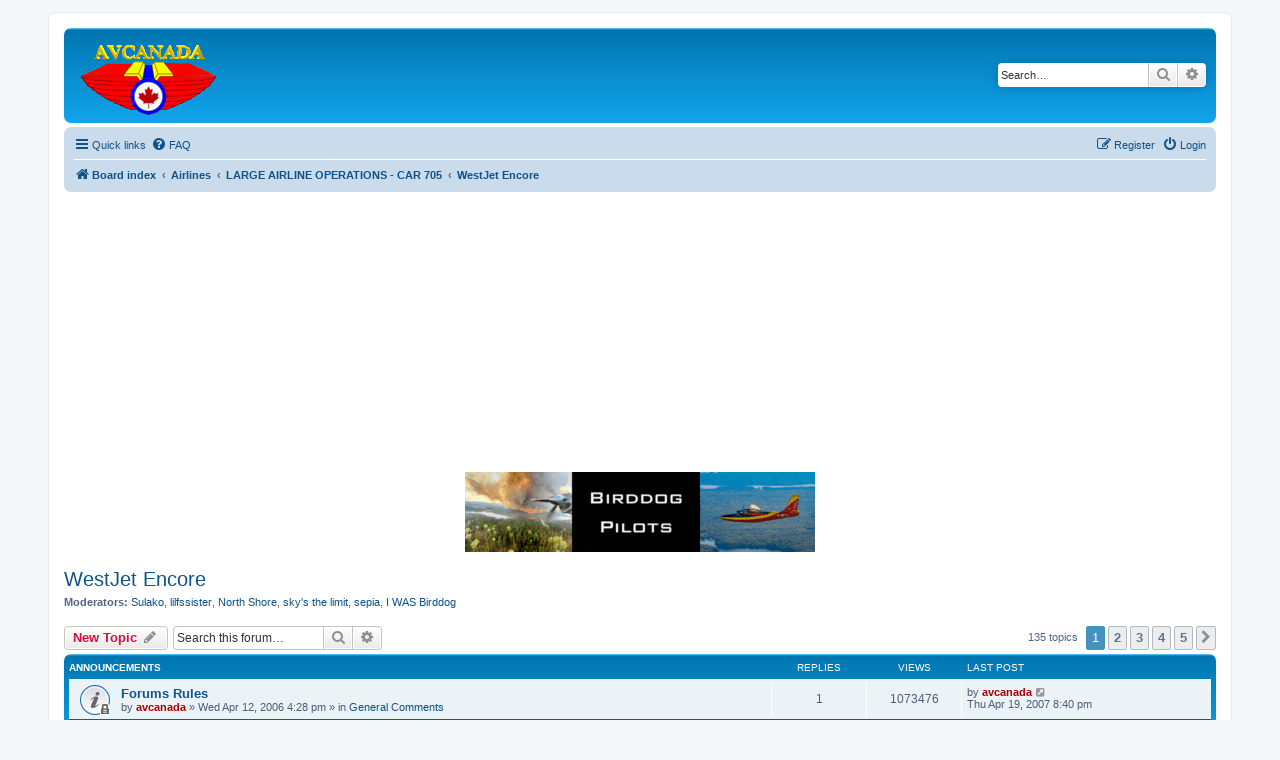

--- FILE ---
content_type: text/html; charset=UTF-8
request_url: http://avcanada.ca/forums2/viewforum.php?f=138&sid=ce50bd07cd72ce87cbbd6c9506237407
body_size: 113968
content:
<!DOCTYPE html>
<html dir="ltr" lang="en-gb">
<head>


<meta name="propeller" content="f5cc469ea06e906c1ac2dd54fb479859">
<script async custom-element="amp-auto-ads" src="https://cdn.ampproject.org/v0/amp-auto-ads-0.1.js"></script>


<script async src="//pagead2.googlesyndication.com/pagead/js/adsbygoogle.js"></script>
<script>
  (adsbygoogle = window.adsbygoogle || []).push({
    google_ad_client: "ca-pub-7516842880520752",
    enable_page_level_ads: true
  });
</script>


<meta charset="utf-8" />
<meta http-equiv="X-UA-Compatible" content="IE=edge">
<meta name="viewport" content="width=device-width, initial-scale=1" />

<title>WestJet Encore - </title>


	<link rel="canonical" href="http://avcanada.ca/forums2/viewforum.php?f=138">

<!--
	phpBB style name: prosilver
	Based on style:   prosilver (this is the default phpBB3 style)
	Original author:  Tom Beddard ( http://www.subBlue.com/ )
	Modified by:
-->

<link href="./assets/css/font-awesome.min.css?assets_version=221" rel="stylesheet">
<link href="./styles/prosilver/theme/stylesheet.css?assets_version=221" rel="stylesheet">
<link href="./styles/prosilver/theme/en/stylesheet.css?assets_version=221" rel="stylesheet">




<!--[if lte IE 9]>
	<link href="./styles/prosilver/theme/tweaks.css?assets_version=221" rel="stylesheet">
<![endif]-->


























<link rel="shortcut icon" href="http://www.avcanada.ca/favicon.ico" />

</head>
<body id="phpbb" class="nojs notouch section-viewforum ltr ">

<amp-auto-ads type="adsense" data-ad-client="ca-pub-7516842880520752"></amp-auto-ads>
<script data-ad-client="ca-pub-7516842880520752" async src="https://pagead2.googlesyndication.com/pagead/js/adsbygoogle.js"></script>

<div id="wrap" class="wrap">
	<a id="top" class="top-anchor" accesskey="t"></a>
	<div id="page-header">
		<div class="headerbar" role="banner">
					<div class="inner">

			<div id="site-description" class="site-description">
		<a id="logo" class="logo" href="./index.php?sid=89002ee4e7e83c111ff6c5cdc518c3e5" title="Board index">
					<span class="site_logo"></span>
				</a>
				<h1></h1>
				<p></p>
				<p class="skiplink"><a href="#start_here">Skip to content</a></p>
			</div>

									<div id="search-box" class="search-box search-header" role="search">
				<form action="./search.php?sid=89002ee4e7e83c111ff6c5cdc518c3e5" method="get" id="search">
				<fieldset>
					<input name="keywords" id="keywords" type="search" maxlength="128" title="Search for keywords" class="inputbox search tiny" size="20" value="" placeholder="Search…" />
					<button class="button button-search" type="submit" title="Search">
						<i class="icon fa-search fa-fw" aria-hidden="true"></i><span class="sr-only">Search</span>
					</button>
					<a href="./search.php?sid=89002ee4e7e83c111ff6c5cdc518c3e5" class="button button-search-end" title="Advanced search">
						<i class="icon fa-cog fa-fw" aria-hidden="true"></i><span class="sr-only">Advanced search</span>
					</a>
					<input type="hidden" name="sid" value="89002ee4e7e83c111ff6c5cdc518c3e5" />

				</fieldset>
				</form>
			</div>
						

<center>
<center>












<br>

</center>




			</div>
					</div>
		



		<div class="navbar" role="navigation">
	<div class="inner">

	<ul id="nav-main" class="nav-main linklist" role="menubar">

		<li id="quick-links" class="quick-links dropdown-container responsive-menu" data-skip-responsive="true">
			<a href="#" class="dropdown-trigger">
				<i class="icon fa-bars fa-fw" aria-hidden="true"></i><span>Quick links</span>
			</a>
			<div class="dropdown">
				<div class="pointer"><div class="pointer-inner"></div></div>
				<ul class="dropdown-contents" role="menu">
					
											<li class="separator"></li>
																									<li>
								<a href="./search.php?search_id=unanswered&amp;sid=89002ee4e7e83c111ff6c5cdc518c3e5" role="menuitem">
									<i class="icon fa-file-o fa-fw icon-gray" aria-hidden="true"></i><span>Unanswered topics</span>
								</a>
							</li>
							<li>
								<a href="./search.php?search_id=active_topics&amp;sid=89002ee4e7e83c111ff6c5cdc518c3e5" role="menuitem">
									<i class="icon fa-file-o fa-fw icon-blue" aria-hidden="true"></i><span>Active topics</span>
								</a>
							</li>
							<li class="separator"></li>
							<li>
								<a href="./search.php?sid=89002ee4e7e83c111ff6c5cdc518c3e5" role="menuitem">
									<i class="icon fa-search fa-fw" aria-hidden="true"></i><span>Search</span>
								</a>
							</li>
					
										<li class="separator"></li>

									</ul>
			</div>
		</li>

				<li data-skip-responsive="true">
			<a href="/forums2/app.php/help/faq?sid=89002ee4e7e83c111ff6c5cdc518c3e5" rel="help" title="Frequently Asked Questions" role="menuitem">
				<i class="icon fa-question-circle fa-fw" aria-hidden="true"></i><span>FAQ</span>
			</a>
		</li>
						
			<li class="rightside"  data-skip-responsive="true">
			<a href="./ucp.php?mode=login&amp;redirect=viewforum.php%3Ff%3D138&amp;sid=89002ee4e7e83c111ff6c5cdc518c3e5" title="Login" accesskey="x" role="menuitem">
				<i class="icon fa-power-off fa-fw" aria-hidden="true"></i><span>Login</span>
			</a>
		</li>
					<li class="rightside" data-skip-responsive="true">
				<a href="./ucp.php?mode=register&amp;sid=89002ee4e7e83c111ff6c5cdc518c3e5" role="menuitem">
					<i class="icon fa-pencil-square-o  fa-fw" aria-hidden="true"></i><span>Register</span>
				</a>
			</li>
						</ul>

	<ul id="nav-breadcrumbs" class="nav-breadcrumbs linklist navlinks" role="menubar">
				
		
		<li class="breadcrumbs" itemscope itemtype="https://schema.org/BreadcrumbList">

			
							<span class="crumb" itemtype="https://schema.org/ListItem" itemprop="itemListElement" itemscope><a itemprop="item" href="./index.php?sid=89002ee4e7e83c111ff6c5cdc518c3e5" accesskey="h" data-navbar-reference="index"><i class="icon fa-home fa-fw"></i><span itemprop="name">Board index</span></a><meta itemprop="position" content="1" /></span>

											
								<span class="crumb" itemtype="https://schema.org/ListItem" itemprop="itemListElement" itemscope data-forum-id="85"><a itemprop="item" href="./viewforum.php?f=85&amp;sid=89002ee4e7e83c111ff6c5cdc518c3e5"><span itemprop="name">Airlines</span></a><meta itemprop="position" content="2" /></span>
															
								<span class="crumb" itemtype="https://schema.org/ListItem" itemprop="itemListElement" itemscope data-forum-id="153"><a itemprop="item" href="./viewforum.php?f=153&amp;sid=89002ee4e7e83c111ff6c5cdc518c3e5"><span itemprop="name">LARGE AIRLINE OPERATIONS - CAR 705</span></a><meta itemprop="position" content="3" /></span>
															
								<span class="crumb" itemtype="https://schema.org/ListItem" itemprop="itemListElement" itemscope data-forum-id="138"><a itemprop="item" href="./viewforum.php?f=138&amp;sid=89002ee4e7e83c111ff6c5cdc518c3e5"><span itemprop="name">WestJet Encore</span></a><meta itemprop="position" content="4" /></span>
							
					</li>

		
					<li class="rightside responsive-search">
				<a href="./search.php?sid=89002ee4e7e83c111ff6c5cdc518c3e5" title="View the advanced search options" role="menuitem">
					<i class="icon fa-search fa-fw" aria-hidden="true"></i><span class="sr-only">Search</span>
				</a>
			</li>
			</ul>

	</div>
</div>
	</div>


<table width="100%" cellspacing="0">
		

	
<tr>
<center>
<td width="100%" align="center">


 
<script async src="https://pagead2.googlesyndication.com/pagead/js/adsbygoogle.js"></script>
<!-- New top -->
<ins class="adsbygoogle"
     style="display:block"
     data-ad-client="ca-pub-7516842880520752"
     data-ad-slot="4489824097"
     data-ad-format="auto"
     data-full-width-responsive="true"></ins>
<script>
     (adsbygoogle = window.adsbygoogle || []).push({});
</script>


</td>
</center>
</tr>
</table>



<table width="100%" cellspacing="0">
		
<tr>
<td width="100%" align="center">
<a href="http://www.magaero.ca/careers/"><img name="MAG" src="http://www.avcanada.ca/images/MAG2026.gif"></a>
</td>
</tr>
	

</table>

<table class="tablebg" width="100%" cellspacing="1">

<tr>
	
<td width="50%">

</td>	
<td width="50%">







</td></tr></table>

	
	<a id="start_here" class="anchor"></a>
	<div id="page-body" class="page-body" role="main">
		
		<h2 class="forum-title"><a href="./viewforum.php?f=138&amp;sid=89002ee4e7e83c111ff6c5cdc518c3e5">WestJet Encore</a></h2>
<div>
	<!-- NOTE: remove the style="display: none" when you want to have the forum description on the forum body -->
	<div style="display: none !important;">Discuss topics relating to Encore.<br /></div>	<p><strong>Moderators:</strong> <a href="./memberlist.php?mode=viewprofile&amp;u=397&amp;sid=89002ee4e7e83c111ff6c5cdc518c3e5" class="username">Sulako</a>, <a href="./memberlist.php?mode=viewprofile&amp;u=305&amp;sid=89002ee4e7e83c111ff6c5cdc518c3e5" class="username">lilfssister</a>, <a href="./memberlist.php?mode=viewprofile&amp;u=171&amp;sid=89002ee4e7e83c111ff6c5cdc518c3e5" class="username">North Shore</a>, <a href="./memberlist.php?mode=viewprofile&amp;u=3050&amp;sid=89002ee4e7e83c111ff6c5cdc518c3e5" class="username">sky's the limit</a>, <a href="./memberlist.php?mode=viewprofile&amp;u=4629&amp;sid=89002ee4e7e83c111ff6c5cdc518c3e5" class="username">sepia</a>, <a href="./memberlist.php?mode=viewprofile&amp;u=33557&amp;sid=89002ee4e7e83c111ff6c5cdc518c3e5" class="username">I WAS Birddog</a></p></div>



	<div class="action-bar bar-top">

				
		<a href="./posting.php?mode=post&amp;f=138&amp;sid=89002ee4e7e83c111ff6c5cdc518c3e5" class="button" title="Post a new topic">
							<span>New Topic</span> <i class="icon fa-pencil fa-fw" aria-hidden="true"></i>
					</a>
				
			<div class="search-box" role="search">
			<form method="get" id="forum-search" action="./search.php?sid=89002ee4e7e83c111ff6c5cdc518c3e5">
			<fieldset>
				<input class="inputbox search tiny" type="search" name="keywords" id="search_keywords" size="20" placeholder="Search this forum…" />
				<button class="button button-search" type="submit" title="Search">
					<i class="icon fa-search fa-fw" aria-hidden="true"></i><span class="sr-only">Search</span>
				</button>
				<a href="./search.php?fid%5B%5D=138&amp;sid=89002ee4e7e83c111ff6c5cdc518c3e5" class="button button-search-end" title="Advanced search">
					<i class="icon fa-cog fa-fw" aria-hidden="true"></i><span class="sr-only">Advanced search</span>
				</a>
				<input type="hidden" name="fid[0]" value="138" />
<input type="hidden" name="sid" value="89002ee4e7e83c111ff6c5cdc518c3e5" />

			</fieldset>
			</form>
		</div>
	
	<div class="pagination">
				135 topics
					<ul>
		<li class="active"><span>1</span></li>
				<li><a class="button" href="./viewforum.php?f=138&amp;sid=89002ee4e7e83c111ff6c5cdc518c3e5&amp;start=30" role="button">2</a></li>
				<li><a class="button" href="./viewforum.php?f=138&amp;sid=89002ee4e7e83c111ff6c5cdc518c3e5&amp;start=60" role="button">3</a></li>
				<li><a class="button" href="./viewforum.php?f=138&amp;sid=89002ee4e7e83c111ff6c5cdc518c3e5&amp;start=90" role="button">4</a></li>
				<li><a class="button" href="./viewforum.php?f=138&amp;sid=89002ee4e7e83c111ff6c5cdc518c3e5&amp;start=120" role="button">5</a></li>
				<li class="arrow next"><a class="button button-icon-only" href="./viewforum.php?f=138&amp;sid=89002ee4e7e83c111ff6c5cdc518c3e5&amp;start=30" rel="next" role="button"><i class="icon fa-chevron-right fa-fw" aria-hidden="true"></i><span class="sr-only">Next</span></a></li>
	</ul>
			</div>

	</div>




	
			<div class="forumbg announcement">
		<div class="inner">
		<ul class="topiclist">
			<li class="header">
				<dl class="row-item">
					<dt><div class="list-inner">Announcements</div></dt>
					<dd class="posts">Replies</dd>
					<dd class="views">Views</dd>
					<dd class="lastpost"><span>Last post</span></dd>
				</dl>
			</li>
		</ul>
		<ul class="topiclist topics">
	
				<li class="row bg1 global-announce">
						<dl class="row-item global_read_locked">
				<dt title="This topic is locked, you cannot edit posts or make further replies.">
										<div class="list-inner">
																		<a href="./viewtopic.php?t=17666&amp;sid=89002ee4e7e83c111ff6c5cdc518c3e5" class="topictitle">Forums Rules</a>																								<br />
						
												<div class="responsive-show" style="display: none;">
							Last post by <a href="./memberlist.php?mode=viewprofile&amp;u=2&amp;sid=89002ee4e7e83c111ff6c5cdc518c3e5" style="color: #AA0000;" class="username-coloured">avcanada</a> &laquo; <a href="./viewtopic.php?p=294862&amp;sid=89002ee4e7e83c111ff6c5cdc518c3e5#p294862" title="Go to last post"><time datetime="2007-04-20T03:40:31+00:00">Thu Apr 19, 2007 8:40 pm</time></a>
							<br />Posted in <a href="./viewforum.php?f=54&amp;sid=89002ee4e7e83c111ff6c5cdc518c3e5">General Comments</a>						</div>
														<span class="responsive-show left-box" style="display: none;">Replies: <strong>1</strong></span>
													
						<div class="topic-poster responsive-hide left-box">
																												by <a href="./memberlist.php?mode=viewprofile&amp;u=2&amp;sid=89002ee4e7e83c111ff6c5cdc518c3e5" style="color: #AA0000;" class="username-coloured">avcanada</a> &raquo; <time datetime="2006-04-12T23:28:51+00:00">Wed Apr 12, 2006 4:28 pm</time>
														 &raquo; in <a href="./viewforum.php?f=54&amp;sid=89002ee4e7e83c111ff6c5cdc518c3e5">General Comments</a>						</div>

						
											</div>
				</dt>
				<dd class="posts">1 <dfn>Replies</dfn></dd>
				<dd class="views">1073476 <dfn>Views</dfn></dd>
				<dd class="lastpost">
					<span><dfn>Last post </dfn>by <a href="./memberlist.php?mode=viewprofile&amp;u=2&amp;sid=89002ee4e7e83c111ff6c5cdc518c3e5" style="color: #AA0000;" class="username-coloured">avcanada</a>													<a href="./viewtopic.php?p=294862&amp;sid=89002ee4e7e83c111ff6c5cdc518c3e5#p294862" title="Go to last post">
								<i class="icon fa-external-link-square fa-fw icon-lightgray icon-md" aria-hidden="true"></i><span class="sr-only"></span>
							</a>
												<br /><time datetime="2007-04-20T03:40:31+00:00">Thu Apr 19, 2007 8:40 pm</time>
					</span>
				</dd>
			</dl>
					</li>
		
	

	
	
				<li class="row bg2 global-announce">
						<dl class="row-item global_read">
				<dt title="No unread posts">
										<div class="list-inner">
																		<a href="./viewtopic.php?t=13262&amp;sid=89002ee4e7e83c111ff6c5cdc518c3e5" class="topictitle">How to post a job ad in the free job forum</a>																								<br />
						
												<div class="responsive-show" style="display: none;">
							Last post by <a href="./memberlist.php?mode=viewprofile&amp;u=2&amp;sid=89002ee4e7e83c111ff6c5cdc518c3e5" style="color: #AA0000;" class="username-coloured">avcanada</a> &laquo; <a href="./viewtopic.php?p=825961&amp;sid=89002ee4e7e83c111ff6c5cdc518c3e5#p825961" title="Go to last post"><time datetime="2013-06-16T19:55:58+00:00">Sun Jun 16, 2013 12:55 pm</time></a>
							<br />Posted in <a href="./viewforum.php?f=7&amp;sid=89002ee4e7e83c111ff6c5cdc518c3e5">Aviation Job Ads (Free)</a>						</div>
														<span class="responsive-show left-box" style="display: none;">Replies: <strong>1</strong></span>
													
						<div class="topic-poster responsive-hide left-box">
																												by <a href="./memberlist.php?mode=viewprofile&amp;u=2&amp;sid=89002ee4e7e83c111ff6c5cdc518c3e5" style="color: #AA0000;" class="username-coloured">avcanada</a> &raquo; <time datetime="2005-12-04T20:19:46+00:00">Sun Dec 04, 2005 1:19 pm</time>
														 &raquo; in <a href="./viewforum.php?f=7&amp;sid=89002ee4e7e83c111ff6c5cdc518c3e5">Aviation Job Ads (Free)</a>						</div>

						
											</div>
				</dt>
				<dd class="posts">1 <dfn>Replies</dfn></dd>
				<dd class="views">668986 <dfn>Views</dfn></dd>
				<dd class="lastpost">
					<span><dfn>Last post </dfn>by <a href="./memberlist.php?mode=viewprofile&amp;u=2&amp;sid=89002ee4e7e83c111ff6c5cdc518c3e5" style="color: #AA0000;" class="username-coloured">avcanada</a>													<a href="./viewtopic.php?p=825961&amp;sid=89002ee4e7e83c111ff6c5cdc518c3e5#p825961" title="Go to last post">
								<i class="icon fa-external-link-square fa-fw icon-lightgray icon-md" aria-hidden="true"></i><span class="sr-only"></span>
							</a>
												<br /><time datetime="2013-06-16T19:55:58+00:00">Sun Jun 16, 2013 12:55 pm</time>
					</span>
				</dd>
			</dl>
					</li>
		
	

			</ul>
		</div>
	</div>
	
			<div class="forumbg">
		<div class="inner">
		<ul class="topiclist">
			<li class="header">
				<dl class="row-item">
					<dt><div class="list-inner">Topics</div></dt>
					<dd class="posts">Replies</dd>
					<dd class="views">Views</dd>
					<dd class="lastpost"><span>Last post</span></dd>
				</dl>
			</li>
		</ul>
		<ul class="topiclist topics">
	
				<li class="row bg1 sticky">
						<dl class="row-item sticky_read">
				<dt title="No unread posts">
										<div class="list-inner">
																		<a href="./viewtopic.php?t=140548&amp;sid=89002ee4e7e83c111ff6c5cdc518c3e5" class="topictitle">WESTJET Encore Contact Info</a>																								<br />
						
												<div class="responsive-show" style="display: none;">
							Last post by <a href="./memberlist.php?mode=viewprofile&amp;u=2&amp;sid=89002ee4e7e83c111ff6c5cdc518c3e5" style="color: #AA0000;" class="username-coloured">avcanada</a> &laquo; <a href="./viewtopic.php?p=1127267&amp;sid=89002ee4e7e83c111ff6c5cdc518c3e5#p1127267" title="Go to last post"><time datetime="2020-09-13T16:18:37+00:00">Sun Sep 13, 2020 9:18 am</time></a>
													</div>
													
						<div class="topic-poster responsive-hide left-box">
																												by <a href="./memberlist.php?mode=viewprofile&amp;u=2&amp;sid=89002ee4e7e83c111ff6c5cdc518c3e5" style="color: #AA0000;" class="username-coloured">avcanada</a> &raquo; <time datetime="2020-09-13T16:18:37+00:00">Sun Sep 13, 2020 9:18 am</time>
																				</div>

						
											</div>
				</dt>
				<dd class="posts">0 <dfn>Replies</dfn></dd>
				<dd class="views">10600 <dfn>Views</dfn></dd>
				<dd class="lastpost">
					<span><dfn>Last post </dfn>by <a href="./memberlist.php?mode=viewprofile&amp;u=2&amp;sid=89002ee4e7e83c111ff6c5cdc518c3e5" style="color: #AA0000;" class="username-coloured">avcanada</a>													<a href="./viewtopic.php?p=1127267&amp;sid=89002ee4e7e83c111ff6c5cdc518c3e5#p1127267" title="Go to last post">
								<i class="icon fa-external-link-square fa-fw icon-lightgray icon-md" aria-hidden="true"></i><span class="sr-only"></span>
							</a>
												<br /><time datetime="2020-09-13T16:18:37+00:00">Sun Sep 13, 2020 9:18 am</time>
					</span>
				</dd>
			</dl>
					</li>
		
	

	
	
				<li class="row bg2">
						<dl class="row-item topic_read_hot">
				<dt title="No unread posts">
										<div class="list-inner">
																		<a href="./viewtopic.php?t=229368&amp;sid=89002ee4e7e83c111ff6c5cdc518c3e5" class="topictitle">Encore hiring 2026</a>																								<br />
						
												<div class="responsive-show" style="display: none;">
							Last post by <a href="./memberlist.php?mode=viewprofile&amp;u=92807&amp;sid=89002ee4e7e83c111ff6c5cdc518c3e5" class="username">CaptDukeNukem</a> &laquo; <a href="./viewtopic.php?p=1351386&amp;sid=89002ee4e7e83c111ff6c5cdc518c3e5#p1351386" title="Go to last post"><time datetime="2026-01-20T03:42:05+00:00">Mon Jan 19, 2026 8:42 pm</time></a>
													</div>
														<span class="responsive-show left-box" style="display: none;">Replies: <strong>46</strong></span>
													
						<div class="topic-poster responsive-hide left-box">
																												by <a href="./memberlist.php?mode=viewprofile&amp;u=107964&amp;sid=89002ee4e7e83c111ff6c5cdc518c3e5" class="username">leafs95</a> &raquo; <time datetime="2025-12-12T23:53:50+00:00">Fri Dec 12, 2025 4:53 pm</time>
																				</div>

												<div class="pagination">
							<span><i class="icon fa-clone fa-fw" aria-hidden="true"></i></span>
							<ul>
															<li><a class="button" href="./viewtopic.php?t=229368&amp;sid=89002ee4e7e83c111ff6c5cdc518c3e5">1</a></li>
																							<li><a class="button" href="./viewtopic.php?t=229368&amp;sid=89002ee4e7e83c111ff6c5cdc518c3e5&amp;start=25">2</a></li>
																																													</ul>
						</div>
						
											</div>
				</dt>
				<dd class="posts">46 <dfn>Replies</dfn></dd>
				<dd class="views">4766 <dfn>Views</dfn></dd>
				<dd class="lastpost">
					<span><dfn>Last post </dfn>by <a href="./memberlist.php?mode=viewprofile&amp;u=92807&amp;sid=89002ee4e7e83c111ff6c5cdc518c3e5" class="username">CaptDukeNukem</a>													<a href="./viewtopic.php?p=1351386&amp;sid=89002ee4e7e83c111ff6c5cdc518c3e5#p1351386" title="Go to last post">
								<i class="icon fa-external-link-square fa-fw icon-lightgray icon-md" aria-hidden="true"></i><span class="sr-only"></span>
							</a>
												<br /><time datetime="2026-01-20T03:42:05+00:00">Mon Jan 19, 2026 8:42 pm</time>
					</span>
				</dd>
			</dl>
					</li>
		
	

	
	
				<li class="row bg1">
						<dl class="row-item topic_read">
				<dt title="No unread posts">
										<div class="list-inner">
																		<a href="./viewtopic.php?t=228346&amp;sid=89002ee4e7e83c111ff6c5cdc518c3e5" class="topictitle">“Under Review”</a>																								<br />
						
												<div class="responsive-show" style="display: none;">
							Last post by <a href="./memberlist.php?mode=viewprofile&amp;u=109933&amp;sid=89002ee4e7e83c111ff6c5cdc518c3e5" class="username">aviator101</a> &laquo; <a href="./viewtopic.php?p=1349258&amp;sid=89002ee4e7e83c111ff6c5cdc518c3e5#p1349258" title="Go to last post"><time datetime="2025-12-17T02:33:52+00:00">Tue Dec 16, 2025 7:33 pm</time></a>
													</div>
														<span class="responsive-show left-box" style="display: none;">Replies: <strong>5</strong></span>
													
						<div class="topic-poster responsive-hide left-box">
																												by <a href="./memberlist.php?mode=viewprofile&amp;u=96377&amp;sid=89002ee4e7e83c111ff6c5cdc518c3e5" class="username">jcskier45</a> &raquo; <time datetime="2025-09-30T19:34:35+00:00">Tue Sep 30, 2025 12:34 pm</time>
																				</div>

						
											</div>
				</dt>
				<dd class="posts">5 <dfn>Replies</dfn></dd>
				<dd class="views">1581 <dfn>Views</dfn></dd>
				<dd class="lastpost">
					<span><dfn>Last post </dfn>by <a href="./memberlist.php?mode=viewprofile&amp;u=109933&amp;sid=89002ee4e7e83c111ff6c5cdc518c3e5" class="username">aviator101</a>													<a href="./viewtopic.php?p=1349258&amp;sid=89002ee4e7e83c111ff6c5cdc518c3e5#p1349258" title="Go to last post">
								<i class="icon fa-external-link-square fa-fw icon-lightgray icon-md" aria-hidden="true"></i><span class="sr-only"></span>
							</a>
												<br /><time datetime="2025-12-17T02:33:52+00:00">Tue Dec 16, 2025 7:33 pm</time>
					</span>
				</dd>
			</dl>
					</li>
		
	

	
	
				<li class="row bg2">
						<dl class="row-item topic_read">
				<dt title="No unread posts">
										<div class="list-inner">
																		<a href="./viewtopic.php?t=228856&amp;sid=89002ee4e7e83c111ff6c5cdc518c3e5" class="topictitle">Pool Questions &amp; GS Invitations</a>																								<br />
						
												<div class="responsive-show" style="display: none;">
							Last post by <a href="./memberlist.php?mode=viewprofile&amp;u=68872&amp;sid=89002ee4e7e83c111ff6c5cdc518c3e5" class="username">BleedAirValve</a> &laquo; <a href="./viewtopic.php?p=1347491&amp;sid=89002ee4e7e83c111ff6c5cdc518c3e5#p1347491" title="Go to last post"><time datetime="2025-11-19T18:37:36+00:00">Wed Nov 19, 2025 11:37 am</time></a>
													</div>
													
						<div class="topic-poster responsive-hide left-box">
																												by <a href="./memberlist.php?mode=viewprofile&amp;u=68872&amp;sid=89002ee4e7e83c111ff6c5cdc518c3e5" class="username">BleedAirValve</a> &raquo; <time datetime="2025-11-19T18:37:36+00:00">Wed Nov 19, 2025 11:37 am</time>
																				</div>

						
											</div>
				</dt>
				<dd class="posts">0 <dfn>Replies</dfn></dd>
				<dd class="views">620 <dfn>Views</dfn></dd>
				<dd class="lastpost">
					<span><dfn>Last post </dfn>by <a href="./memberlist.php?mode=viewprofile&amp;u=68872&amp;sid=89002ee4e7e83c111ff6c5cdc518c3e5" class="username">BleedAirValve</a>													<a href="./viewtopic.php?p=1347491&amp;sid=89002ee4e7e83c111ff6c5cdc518c3e5#p1347491" title="Go to last post">
								<i class="icon fa-external-link-square fa-fw icon-lightgray icon-md" aria-hidden="true"></i><span class="sr-only"></span>
							</a>
												<br /><time datetime="2025-11-19T18:37:36+00:00">Wed Nov 19, 2025 11:37 am</time>
					</span>
				</dd>
			</dl>
					</li>
		
	

	
	
				<li class="row bg1">
						<dl class="row-item topic_read_hot">
				<dt title="No unread posts">
										<div class="list-inner">
																		<a href="./viewtopic.php?t=152580&amp;sid=89002ee4e7e83c111ff6c5cdc518c3e5" class="topictitle">Encore interview request</a>																								<br />
						
												<div class="responsive-show" style="display: none;">
							Last post by <a href="./memberlist.php?mode=viewprofile&amp;u=110078&amp;sid=89002ee4e7e83c111ff6c5cdc518c3e5" class="username">vrajshah030196</a> &laquo; <a href="./viewtopic.php?p=1347108&amp;sid=89002ee4e7e83c111ff6c5cdc518c3e5#p1347108" title="Go to last post"><time datetime="2025-11-09T22:05:07+00:00">Sun Nov 09, 2025 3:05 pm</time></a>
													</div>
														<span class="responsive-show left-box" style="display: none;">Replies: <strong>249</strong></span>
													
						<div class="topic-poster responsive-hide left-box">
																												by <a href="./memberlist.php?mode=viewprofile&amp;u=44875&amp;sid=89002ee4e7e83c111ff6c5cdc518c3e5" class="username">Collidingwiththesky</a> &raquo; <time datetime="2022-01-04T06:23:15+00:00">Mon Jan 03, 2022 11:23 pm</time>
																				</div>

												<div class="pagination">
							<span><i class="icon fa-clone fa-fw" aria-hidden="true"></i></span>
							<ul>
															<li><a class="button" href="./viewtopic.php?t=152580&amp;sid=89002ee4e7e83c111ff6c5cdc518c3e5">1</a></li>
																							<li class="ellipsis"><span>…</span></li>
																							<li><a class="button" href="./viewtopic.php?t=152580&amp;sid=89002ee4e7e83c111ff6c5cdc518c3e5&amp;start=125">6</a></li>
																							<li><a class="button" href="./viewtopic.php?t=152580&amp;sid=89002ee4e7e83c111ff6c5cdc518c3e5&amp;start=150">7</a></li>
																							<li><a class="button" href="./viewtopic.php?t=152580&amp;sid=89002ee4e7e83c111ff6c5cdc518c3e5&amp;start=175">8</a></li>
																							<li><a class="button" href="./viewtopic.php?t=152580&amp;sid=89002ee4e7e83c111ff6c5cdc518c3e5&amp;start=200">9</a></li>
																							<li><a class="button" href="./viewtopic.php?t=152580&amp;sid=89002ee4e7e83c111ff6c5cdc518c3e5&amp;start=225">10</a></li>
																																													</ul>
						</div>
						
											</div>
				</dt>
				<dd class="posts">249 <dfn>Replies</dfn></dd>
				<dd class="views">98874 <dfn>Views</dfn></dd>
				<dd class="lastpost">
					<span><dfn>Last post </dfn>by <a href="./memberlist.php?mode=viewprofile&amp;u=110078&amp;sid=89002ee4e7e83c111ff6c5cdc518c3e5" class="username">vrajshah030196</a>													<a href="./viewtopic.php?p=1347108&amp;sid=89002ee4e7e83c111ff6c5cdc518c3e5#p1347108" title="Go to last post">
								<i class="icon fa-external-link-square fa-fw icon-lightgray icon-md" aria-hidden="true"></i><span class="sr-only"></span>
							</a>
												<br /><time datetime="2025-11-09T22:05:07+00:00">Sun Nov 09, 2025 3:05 pm</time>
					</span>
				</dd>
			</dl>
					</li>
		
	

	
	
				<li class="row bg2">
						<dl class="row-item topic_read_hot">
				<dt title="No unread posts">
										<div class="list-inner">
																		<a href="./viewtopic.php?t=219504&amp;sid=89002ee4e7e83c111ff6c5cdc518c3e5" class="topictitle">Encore Pilots Lose Reserved Seniority</a>																								<br />
						
												<div class="responsive-show" style="display: none;">
							Last post by <a href="./memberlist.php?mode=viewprofile&amp;u=110524&amp;sid=89002ee4e7e83c111ff6c5cdc518c3e5" class="username">BrianLarson</a> &laquo; <a href="./viewtopic.php?p=1346603&amp;sid=89002ee4e7e83c111ff6c5cdc518c3e5#p1346603" title="Go to last post"><time datetime="2025-10-28T13:56:16+00:00">Tue Oct 28, 2025 6:56 am</time></a>
													</div>
														<span class="responsive-show left-box" style="display: none;">Replies: <strong>27</strong></span>
													
						<div class="topic-poster responsive-hide left-box">
														<i class="icon fa-paperclip fa-fw" aria-hidden="true"></i>														by <a href="./memberlist.php?mode=viewprofile&amp;u=97337&amp;sid=89002ee4e7e83c111ff6c5cdc518c3e5" class="username">dontcallmeshirley</a> &raquo; <time datetime="2024-10-29T00:55:24+00:00">Mon Oct 28, 2024 5:55 pm</time>
																				</div>

												<div class="pagination">
							<span><i class="icon fa-clone fa-fw" aria-hidden="true"></i></span>
							<ul>
															<li><a class="button" href="./viewtopic.php?t=219504&amp;sid=89002ee4e7e83c111ff6c5cdc518c3e5">1</a></li>
																							<li><a class="button" href="./viewtopic.php?t=219504&amp;sid=89002ee4e7e83c111ff6c5cdc518c3e5&amp;start=25">2</a></li>
																																													</ul>
						</div>
						
											</div>
				</dt>
				<dd class="posts">27 <dfn>Replies</dfn></dd>
				<dd class="views">11658 <dfn>Views</dfn></dd>
				<dd class="lastpost">
					<span><dfn>Last post </dfn>by <a href="./memberlist.php?mode=viewprofile&amp;u=110524&amp;sid=89002ee4e7e83c111ff6c5cdc518c3e5" class="username">BrianLarson</a>													<a href="./viewtopic.php?p=1346603&amp;sid=89002ee4e7e83c111ff6c5cdc518c3e5#p1346603" title="Go to last post">
								<i class="icon fa-external-link-square fa-fw icon-lightgray icon-md" aria-hidden="true"></i><span class="sr-only"></span>
							</a>
												<br /><time datetime="2025-10-28T13:56:16+00:00">Tue Oct 28, 2025 6:56 am</time>
					</span>
				</dd>
			</dl>
					</li>
		
	

	
	
				<li class="row bg1">
						<dl class="row-item topic_read">
				<dt title="No unread posts">
										<div class="list-inner">
																		<a href="./viewtopic.php?t=228045&amp;sid=89002ee4e7e83c111ff6c5cdc518c3e5" class="topictitle">Flow timeline after new fleet orders?</a>																								<br />
						
												<div class="responsive-show" style="display: none;">
							Last post by <a href="./memberlist.php?mode=viewprofile&amp;u=60235&amp;sid=89002ee4e7e83c111ff6c5cdc518c3e5" class="username">Dustymcdust</a> &laquo; <a href="./viewtopic.php?p=1345898&amp;sid=89002ee4e7e83c111ff6c5cdc518c3e5#p1345898" title="Go to last post"><time datetime="2025-10-07T23:10:34+00:00">Tue Oct 07, 2025 4:10 pm</time></a>
													</div>
														<span class="responsive-show left-box" style="display: none;">Replies: <strong>15</strong></span>
													
						<div class="topic-poster responsive-hide left-box">
																												by <a href="./memberlist.php?mode=viewprofile&amp;u=93787&amp;sid=89002ee4e7e83c111ff6c5cdc518c3e5" class="username">Meow121.5</a> &raquo; <time datetime="2025-09-03T15:58:12+00:00">Wed Sep 03, 2025 8:58 am</time>
																				</div>

						
											</div>
				</dt>
				<dd class="posts">15 <dfn>Replies</dfn></dd>
				<dd class="views">2360 <dfn>Views</dfn></dd>
				<dd class="lastpost">
					<span><dfn>Last post </dfn>by <a href="./memberlist.php?mode=viewprofile&amp;u=60235&amp;sid=89002ee4e7e83c111ff6c5cdc518c3e5" class="username">Dustymcdust</a>													<a href="./viewtopic.php?p=1345898&amp;sid=89002ee4e7e83c111ff6c5cdc518c3e5#p1345898" title="Go to last post">
								<i class="icon fa-external-link-square fa-fw icon-lightgray icon-md" aria-hidden="true"></i><span class="sr-only"></span>
							</a>
												<br /><time datetime="2025-10-07T23:10:34+00:00">Tue Oct 07, 2025 4:10 pm</time>
					</span>
				</dd>
			</dl>
					</li>
		
	

	
	
				<li class="row bg2">
						<dl class="row-item topic_read">
				<dt title="No unread posts">
										<div class="list-inner">
																		<a href="./viewtopic.php?t=228381&amp;sid=89002ee4e7e83c111ff6c5cdc518c3e5" class="topictitle">Timelines</a>																								<br />
						
												<div class="responsive-show" style="display: none;">
							Last post by <a href="./memberlist.php?mode=viewprofile&amp;u=34537&amp;sid=89002ee4e7e83c111ff6c5cdc518c3e5" class="username">careerpilot?</a> &laquo; <a href="./viewtopic.php?p=1345732&amp;sid=89002ee4e7e83c111ff6c5cdc518c3e5#p1345732" title="Go to last post"><time datetime="2025-10-03T03:11:51+00:00">Thu Oct 02, 2025 8:11 pm</time></a>
													</div>
														<span class="responsive-show left-box" style="display: none;">Replies: <strong>5</strong></span>
													
						<div class="topic-poster responsive-hide left-box">
																												by <a href="./memberlist.php?mode=viewprofile&amp;u=68872&amp;sid=89002ee4e7e83c111ff6c5cdc518c3e5" class="username">BleedAirValve</a> &raquo; <time datetime="2025-10-02T18:56:18+00:00">Thu Oct 02, 2025 11:56 am</time>
																				</div>

						
											</div>
				</dt>
				<dd class="posts">5 <dfn>Replies</dfn></dd>
				<dd class="views">780 <dfn>Views</dfn></dd>
				<dd class="lastpost">
					<span><dfn>Last post </dfn>by <a href="./memberlist.php?mode=viewprofile&amp;u=34537&amp;sid=89002ee4e7e83c111ff6c5cdc518c3e5" class="username">careerpilot?</a>													<a href="./viewtopic.php?p=1345732&amp;sid=89002ee4e7e83c111ff6c5cdc518c3e5#p1345732" title="Go to last post">
								<i class="icon fa-external-link-square fa-fw icon-lightgray icon-md" aria-hidden="true"></i><span class="sr-only"></span>
							</a>
												<br /><time datetime="2025-10-03T03:11:51+00:00">Thu Oct 02, 2025 8:11 pm</time>
					</span>
				</dd>
			</dl>
					</li>
		
	

	
	
				<li class="row bg1">
						<dl class="row-item topic_read">
				<dt title="No unread posts">
										<div class="list-inner">
																		<a href="./viewtopic.php?t=227787&amp;sid=89002ee4e7e83c111ff6c5cdc518c3e5" class="topictitle">Commuting from YVR, Pairings, Destinations</a>																								<br />
						
												<div class="responsive-show" style="display: none;">
							Last post by <a href="./memberlist.php?mode=viewprofile&amp;u=363&amp;sid=89002ee4e7e83c111ff6c5cdc518c3e5" class="username">JBI</a> &laquo; <a href="./viewtopic.php?p=1344979&amp;sid=89002ee4e7e83c111ff6c5cdc518c3e5#p1344979" title="Go to last post"><time datetime="2025-09-15T13:37:18+00:00">Mon Sep 15, 2025 6:37 am</time></a>
													</div>
														<span class="responsive-show left-box" style="display: none;">Replies: <strong>7</strong></span>
													
						<div class="topic-poster responsive-hide left-box">
																												by <a href="./memberlist.php?mode=viewprofile&amp;u=96635&amp;sid=89002ee4e7e83c111ff6c5cdc518c3e5" class="username">IcePharaoh</a> &raquo; <time datetime="2025-08-07T19:38:42+00:00">Thu Aug 07, 2025 12:38 pm</time>
																				</div>

						
											</div>
				</dt>
				<dd class="posts">7 <dfn>Replies</dfn></dd>
				<dd class="views">2624 <dfn>Views</dfn></dd>
				<dd class="lastpost">
					<span><dfn>Last post </dfn>by <a href="./memberlist.php?mode=viewprofile&amp;u=363&amp;sid=89002ee4e7e83c111ff6c5cdc518c3e5" class="username">JBI</a>													<a href="./viewtopic.php?p=1344979&amp;sid=89002ee4e7e83c111ff6c5cdc518c3e5#p1344979" title="Go to last post">
								<i class="icon fa-external-link-square fa-fw icon-lightgray icon-md" aria-hidden="true"></i><span class="sr-only"></span>
							</a>
												<br /><time datetime="2025-09-15T13:37:18+00:00">Mon Sep 15, 2025 6:37 am</time>
					</span>
				</dd>
			</dl>
					</li>
		
	

	
	
				<li class="row bg2">
						<dl class="row-item topic_read">
				<dt title="No unread posts">
										<div class="list-inner">
																		<a href="./viewtopic.php?t=227950&amp;sid=89002ee4e7e83c111ff6c5cdc518c3e5" class="topictitle">Benefits/Days Off</a>																								<br />
						
												<div class="responsive-show" style="display: none;">
							Last post by <a href="./memberlist.php?mode=viewprofile&amp;u=109935&amp;sid=89002ee4e7e83c111ff6c5cdc518c3e5" class="username">OptimusLee</a> &laquo; <a href="./viewtopic.php?p=1344741&amp;sid=89002ee4e7e83c111ff6c5cdc518c3e5#p1344741" title="Go to last post"><time datetime="2025-09-09T16:43:59+00:00">Tue Sep 09, 2025 9:43 am</time></a>
													</div>
														<span class="responsive-show left-box" style="display: none;">Replies: <strong>6</strong></span>
													
						<div class="topic-poster responsive-hide left-box">
																												by <a href="./memberlist.php?mode=viewprofile&amp;u=109935&amp;sid=89002ee4e7e83c111ff6c5cdc518c3e5" class="username">OptimusLee</a> &raquo; <time datetime="2025-08-25T00:43:14+00:00">Sun Aug 24, 2025 5:43 pm</time>
																				</div>

						
											</div>
				</dt>
				<dd class="posts">6 <dfn>Replies</dfn></dd>
				<dd class="views">2336 <dfn>Views</dfn></dd>
				<dd class="lastpost">
					<span><dfn>Last post </dfn>by <a href="./memberlist.php?mode=viewprofile&amp;u=109935&amp;sid=89002ee4e7e83c111ff6c5cdc518c3e5" class="username">OptimusLee</a>													<a href="./viewtopic.php?p=1344741&amp;sid=89002ee4e7e83c111ff6c5cdc518c3e5#p1344741" title="Go to last post">
								<i class="icon fa-external-link-square fa-fw icon-lightgray icon-md" aria-hidden="true"></i><span class="sr-only"></span>
							</a>
												<br /><time datetime="2025-09-09T16:43:59+00:00">Tue Sep 09, 2025 9:43 am</time>
					</span>
				</dd>
			</dl>
					</li>
		
	

	
	
				<li class="row bg1">
						<dl class="row-item topic_read_hot">
				<dt title="No unread posts">
										<div class="list-inner">
																		<a href="./viewtopic.php?t=216086&amp;sid=89002ee4e7e83c111ff6c5cdc518c3e5" class="topictitle">Ground school dates</a>																								<br />
						
												<div class="responsive-show" style="display: none;">
							Last post by <a href="./memberlist.php?mode=viewprofile&amp;u=93787&amp;sid=89002ee4e7e83c111ff6c5cdc518c3e5" class="username">Meow121.5</a> &laquo; <a href="./viewtopic.php?p=1343549&amp;sid=89002ee4e7e83c111ff6c5cdc518c3e5#p1343549" title="Go to last post"><time datetime="2025-08-15T05:50:14+00:00">Thu Aug 14, 2025 10:50 pm</time></a>
													</div>
														<span class="responsive-show left-box" style="display: none;">Replies: <strong>40</strong></span>
													
						<div class="topic-poster responsive-hide left-box">
																												by <a href="./memberlist.php?mode=viewprofile&amp;u=106010&amp;sid=89002ee4e7e83c111ff6c5cdc518c3e5" class="username">ethernet123</a> &raquo; <time datetime="2024-06-10T04:29:18+00:00">Sun Jun 09, 2024 9:29 pm</time>
																				</div>

												<div class="pagination">
							<span><i class="icon fa-clone fa-fw" aria-hidden="true"></i></span>
							<ul>
															<li><a class="button" href="./viewtopic.php?t=216086&amp;sid=89002ee4e7e83c111ff6c5cdc518c3e5">1</a></li>
																							<li><a class="button" href="./viewtopic.php?t=216086&amp;sid=89002ee4e7e83c111ff6c5cdc518c3e5&amp;start=25">2</a></li>
																																													</ul>
						</div>
						
											</div>
				</dt>
				<dd class="posts">40 <dfn>Replies</dfn></dd>
				<dd class="views">18849 <dfn>Views</dfn></dd>
				<dd class="lastpost">
					<span><dfn>Last post </dfn>by <a href="./memberlist.php?mode=viewprofile&amp;u=93787&amp;sid=89002ee4e7e83c111ff6c5cdc518c3e5" class="username">Meow121.5</a>													<a href="./viewtopic.php?p=1343549&amp;sid=89002ee4e7e83c111ff6c5cdc518c3e5#p1343549" title="Go to last post">
								<i class="icon fa-external-link-square fa-fw icon-lightgray icon-md" aria-hidden="true"></i><span class="sr-only"></span>
							</a>
												<br /><time datetime="2025-08-15T05:50:14+00:00">Thu Aug 14, 2025 10:50 pm</time>
					</span>
				</dd>
			</dl>
					</li>
		
	

	
	
				<li class="row bg2">
						<dl class="row-item topic_read_hot">
				<dt title="No unread posts">
										<div class="list-inner">
																		<a href="./viewtopic.php?t=223918&amp;sid=89002ee4e7e83c111ff6c5cdc518c3e5" class="topictitle">Encore hiring Foreign Workers??</a>																								<br />
						
												<div class="responsive-show" style="display: none;">
							Last post by <a href="./memberlist.php?mode=viewprofile&amp;u=87319&amp;sid=89002ee4e7e83c111ff6c5cdc518c3e5" class="username">safetyfirst123</a> &laquo; <a href="./viewtopic.php?p=1337798&amp;sid=89002ee4e7e83c111ff6c5cdc518c3e5#p1337798" title="Go to last post"><time datetime="2025-04-25T13:18:39+00:00">Fri Apr 25, 2025 6:18 am</time></a>
													</div>
														<span class="responsive-show left-box" style="display: none;">Replies: <strong>74</strong></span>
													
						<div class="topic-poster responsive-hide left-box">
																												by <a href="./memberlist.php?mode=viewprofile&amp;u=107283&amp;sid=89002ee4e7e83c111ff6c5cdc518c3e5" class="username">737Drver</a> &raquo; <time datetime="2025-03-19T00:45:12+00:00">Tue Mar 18, 2025 5:45 pm</time>
																				</div>

												<div class="pagination">
							<span><i class="icon fa-clone fa-fw" aria-hidden="true"></i></span>
							<ul>
															<li><a class="button" href="./viewtopic.php?t=223918&amp;sid=89002ee4e7e83c111ff6c5cdc518c3e5">1</a></li>
																							<li><a class="button" href="./viewtopic.php?t=223918&amp;sid=89002ee4e7e83c111ff6c5cdc518c3e5&amp;start=25">2</a></li>
																							<li><a class="button" href="./viewtopic.php?t=223918&amp;sid=89002ee4e7e83c111ff6c5cdc518c3e5&amp;start=50">3</a></li>
																																													</ul>
						</div>
						
											</div>
				</dt>
				<dd class="posts">74 <dfn>Replies</dfn></dd>
				<dd class="views">21801 <dfn>Views</dfn></dd>
				<dd class="lastpost">
					<span><dfn>Last post </dfn>by <a href="./memberlist.php?mode=viewprofile&amp;u=87319&amp;sid=89002ee4e7e83c111ff6c5cdc518c3e5" class="username">safetyfirst123</a>													<a href="./viewtopic.php?p=1337798&amp;sid=89002ee4e7e83c111ff6c5cdc518c3e5#p1337798" title="Go to last post">
								<i class="icon fa-external-link-square fa-fw icon-lightgray icon-md" aria-hidden="true"></i><span class="sr-only"></span>
							</a>
												<br /><time datetime="2025-04-25T13:18:39+00:00">Fri Apr 25, 2025 6:18 am</time>
					</span>
				</dd>
			</dl>
					</li>
		
	

	
	
				<li class="row bg1">
						<dl class="row-item topic_read_hot">
				<dt title="No unread posts">
										<div class="list-inner">
																		<a href="./viewtopic.php?t=159321&amp;sid=89002ee4e7e83c111ff6c5cdc518c3e5" class="topictitle">Reasons to NOT choose Encore</a>																								<br />
						
												<div class="responsive-show" style="display: none;">
							Last post by <a href="./memberlist.php?mode=viewprofile&amp;u=92807&amp;sid=89002ee4e7e83c111ff6c5cdc518c3e5" class="username">CaptDukeNukem</a> &laquo; <a href="./viewtopic.php?p=1337517&amp;sid=89002ee4e7e83c111ff6c5cdc518c3e5#p1337517" title="Go to last post"><time datetime="2025-04-20T19:22:08+00:00">Sun Apr 20, 2025 12:22 pm</time></a>
													</div>
														<span class="responsive-show left-box" style="display: none;">Replies: <strong>59</strong></span>
													
						<div class="topic-poster responsive-hide left-box">
																												by <a href="./memberlist.php?mode=viewprofile&amp;u=87137&amp;sid=89002ee4e7e83c111ff6c5cdc518c3e5" class="username">Average_Canuck</a> &raquo; <time datetime="2022-06-04T17:06:49+00:00">Sat Jun 04, 2022 10:06 am</time>
																				</div>

												<div class="pagination">
							<span><i class="icon fa-clone fa-fw" aria-hidden="true"></i></span>
							<ul>
															<li><a class="button" href="./viewtopic.php?t=159321&amp;sid=89002ee4e7e83c111ff6c5cdc518c3e5">1</a></li>
																							<li><a class="button" href="./viewtopic.php?t=159321&amp;sid=89002ee4e7e83c111ff6c5cdc518c3e5&amp;start=25">2</a></li>
																							<li><a class="button" href="./viewtopic.php?t=159321&amp;sid=89002ee4e7e83c111ff6c5cdc518c3e5&amp;start=50">3</a></li>
																																													</ul>
						</div>
						
											</div>
				</dt>
				<dd class="posts">59 <dfn>Replies</dfn></dd>
				<dd class="views">30364 <dfn>Views</dfn></dd>
				<dd class="lastpost">
					<span><dfn>Last post </dfn>by <a href="./memberlist.php?mode=viewprofile&amp;u=92807&amp;sid=89002ee4e7e83c111ff6c5cdc518c3e5" class="username">CaptDukeNukem</a>													<a href="./viewtopic.php?p=1337517&amp;sid=89002ee4e7e83c111ff6c5cdc518c3e5#p1337517" title="Go to last post">
								<i class="icon fa-external-link-square fa-fw icon-lightgray icon-md" aria-hidden="true"></i><span class="sr-only"></span>
							</a>
												<br /><time datetime="2025-04-20T19:22:08+00:00">Sun Apr 20, 2025 12:22 pm</time>
					</span>
				</dd>
			</dl>
					</li>
		
	

	
	
				<li class="row bg2">
						<dl class="row-item topic_read">
				<dt title="No unread posts">
										<div class="list-inner">
																		<a href="./viewtopic.php?t=222666&amp;sid=89002ee4e7e83c111ff6c5cdc518c3e5" class="topictitle">Anyone has an insight regarding the WestJet Group YYC Recruiting Event?</a>																								<br />
						
												<div class="responsive-show" style="display: none;">
							Last post by <a href="./memberlist.php?mode=viewprofile&amp;u=78357&amp;sid=89002ee4e7e83c111ff6c5cdc518c3e5" class="username">cdnavater</a> &laquo; <a href="./viewtopic.php?p=1337213&amp;sid=89002ee4e7e83c111ff6c5cdc518c3e5#p1337213" title="Go to last post"><time datetime="2025-04-14T13:42:04+00:00">Mon Apr 14, 2025 6:42 am</time></a>
													</div>
														<span class="responsive-show left-box" style="display: none;">Replies: <strong>14</strong></span>
													
						<div class="topic-poster responsive-hide left-box">
																												by <a href="./memberlist.php?mode=viewprofile&amp;u=102552&amp;sid=89002ee4e7e83c111ff6c5cdc518c3e5" class="username">StrayPilot</a> &raquo; <time datetime="2025-02-11T22:20:01+00:00">Tue Feb 11, 2025 3:20 pm</time>
																				</div>

						
											</div>
				</dt>
				<dd class="posts">14 <dfn>Replies</dfn></dd>
				<dd class="views">7102 <dfn>Views</dfn></dd>
				<dd class="lastpost">
					<span><dfn>Last post </dfn>by <a href="./memberlist.php?mode=viewprofile&amp;u=78357&amp;sid=89002ee4e7e83c111ff6c5cdc518c3e5" class="username">cdnavater</a>													<a href="./viewtopic.php?p=1337213&amp;sid=89002ee4e7e83c111ff6c5cdc518c3e5#p1337213" title="Go to last post">
								<i class="icon fa-external-link-square fa-fw icon-lightgray icon-md" aria-hidden="true"></i><span class="sr-only"></span>
							</a>
												<br /><time datetime="2025-04-14T13:42:04+00:00">Mon Apr 14, 2025 6:42 am</time>
					</span>
				</dd>
			</dl>
					</li>
		
	

	
	
				<li class="row bg1">
						<dl class="row-item topic_read">
				<dt title="No unread posts">
										<div class="list-inner">
																		<a href="./viewtopic.php?t=224309&amp;sid=89002ee4e7e83c111ff6c5cdc518c3e5" class="topictitle">Hiring pool wait time</a>																								<br />
						
												<div class="responsive-show" style="display: none;">
							Last post by <a href="./memberlist.php?mode=viewprofile&amp;u=92807&amp;sid=89002ee4e7e83c111ff6c5cdc518c3e5" class="username">CaptDukeNukem</a> &laquo; <a href="./viewtopic.php?p=1336722&amp;sid=89002ee4e7e83c111ff6c5cdc518c3e5#p1336722" title="Go to last post"><time datetime="2025-04-08T03:23:42+00:00">Mon Apr 07, 2025 8:23 pm</time></a>
													</div>
														<span class="responsive-show left-box" style="display: none;">Replies: <strong>9</strong></span>
													
						<div class="topic-poster responsive-hide left-box">
																												by <a href="./memberlist.php?mode=viewprofile&amp;u=107659&amp;sid=89002ee4e7e83c111ff6c5cdc518c3e5" class="username">jrob1111</a> &raquo; <time datetime="2025-03-27T18:21:18+00:00">Thu Mar 27, 2025 11:21 am</time>
																				</div>

						
											</div>
				</dt>
				<dd class="posts">9 <dfn>Replies</dfn></dd>
				<dd class="views">5052 <dfn>Views</dfn></dd>
				<dd class="lastpost">
					<span><dfn>Last post </dfn>by <a href="./memberlist.php?mode=viewprofile&amp;u=92807&amp;sid=89002ee4e7e83c111ff6c5cdc518c3e5" class="username">CaptDukeNukem</a>													<a href="./viewtopic.php?p=1336722&amp;sid=89002ee4e7e83c111ff6c5cdc518c3e5#p1336722" title="Go to last post">
								<i class="icon fa-external-link-square fa-fw icon-lightgray icon-md" aria-hidden="true"></i><span class="sr-only"></span>
							</a>
												<br /><time datetime="2025-04-08T03:23:42+00:00">Mon Apr 07, 2025 8:23 pm</time>
					</span>
				</dd>
			</dl>
					</li>
		
	

	
	
				<li class="row bg2">
						<dl class="row-item topic_read">
				<dt title="No unread posts">
										<div class="list-inner">
																		<a href="./viewtopic.php?t=224239&amp;sid=89002ee4e7e83c111ff6c5cdc518c3e5" class="topictitle">Should Quebec City be an Encore Base?</a>																								<br />
						
												<div class="responsive-show" style="display: none;">
							Last post by <a href="./memberlist.php?mode=viewprofile&amp;u=92807&amp;sid=89002ee4e7e83c111ff6c5cdc518c3e5" class="username">CaptDukeNukem</a> &laquo; <a href="./viewtopic.php?p=1336663&amp;sid=89002ee4e7e83c111ff6c5cdc518c3e5#p1336663" title="Go to last post"><time datetime="2025-04-07T06:07:51+00:00">Sun Apr 06, 2025 11:07 pm</time></a>
													</div>
														<span class="responsive-show left-box" style="display: none;">Replies: <strong>6</strong></span>
													
						<div class="topic-poster responsive-hide left-box">
																												by <a href="./memberlist.php?mode=viewprofile&amp;u=92569&amp;sid=89002ee4e7e83c111ff6c5cdc518c3e5" class="username">MaxAuto</a> &raquo; <time datetime="2025-03-25T12:29:43+00:00">Tue Mar 25, 2025 5:29 am</time>
																				</div>

						
											</div>
				</dt>
				<dd class="posts">6 <dfn>Replies</dfn></dd>
				<dd class="views">3756 <dfn>Views</dfn></dd>
				<dd class="lastpost">
					<span><dfn>Last post </dfn>by <a href="./memberlist.php?mode=viewprofile&amp;u=92807&amp;sid=89002ee4e7e83c111ff6c5cdc518c3e5" class="username">CaptDukeNukem</a>													<a href="./viewtopic.php?p=1336663&amp;sid=89002ee4e7e83c111ff6c5cdc518c3e5#p1336663" title="Go to last post">
								<i class="icon fa-external-link-square fa-fw icon-lightgray icon-md" aria-hidden="true"></i><span class="sr-only"></span>
							</a>
												<br /><time datetime="2025-04-07T06:07:51+00:00">Sun Apr 06, 2025 11:07 pm</time>
					</span>
				</dd>
			</dl>
					</li>
		
	

	
	
				<li class="row bg1">
						<dl class="row-item topic_read">
				<dt title="No unread posts">
										<div class="list-inner">
																		<a href="./viewtopic.php?t=221682&amp;sid=89002ee4e7e83c111ff6c5cdc518c3e5" class="topictitle">YYZ Base</a>																								<br />
						
												<div class="responsive-show" style="display: none;">
							Last post by <a href="./memberlist.php?mode=viewprofile&amp;u=100682&amp;sid=89002ee4e7e83c111ff6c5cdc518c3e5" class="username">Mobius_09</a> &laquo; <a href="./viewtopic.php?p=1328554&amp;sid=89002ee4e7e83c111ff6c5cdc518c3e5#p1328554" title="Go to last post"><time datetime="2024-12-23T22:08:29+00:00">Mon Dec 23, 2024 3:08 pm</time></a>
													</div>
														<span class="responsive-show left-box" style="display: none;">Replies: <strong>5</strong></span>
													
						<div class="topic-poster responsive-hide left-box">
																												by <a href="./memberlist.php?mode=viewprofile&amp;u=92569&amp;sid=89002ee4e7e83c111ff6c5cdc518c3e5" class="username">MaxAuto</a> &raquo; <time datetime="2024-12-21T04:07:39+00:00">Fri Dec 20, 2024 9:07 pm</time>
																				</div>

						
											</div>
				</dt>
				<dd class="posts">5 <dfn>Replies</dfn></dd>
				<dd class="views">4770 <dfn>Views</dfn></dd>
				<dd class="lastpost">
					<span><dfn>Last post </dfn>by <a href="./memberlist.php?mode=viewprofile&amp;u=100682&amp;sid=89002ee4e7e83c111ff6c5cdc518c3e5" class="username">Mobius_09</a>													<a href="./viewtopic.php?p=1328554&amp;sid=89002ee4e7e83c111ff6c5cdc518c3e5#p1328554" title="Go to last post">
								<i class="icon fa-external-link-square fa-fw icon-lightgray icon-md" aria-hidden="true"></i><span class="sr-only"></span>
							</a>
												<br /><time datetime="2024-12-23T22:08:29+00:00">Mon Dec 23, 2024 3:08 pm</time>
					</span>
				</dd>
			</dl>
					</li>
		
	

	
	
				<li class="row bg2">
						<dl class="row-item topic_read_locked">
				<dt title="This topic is locked, you cannot edit posts or make further replies.">
										<div class="list-inner">
																		<a href="./viewtopic.php?t=220626&amp;sid=89002ee4e7e83c111ff6c5cdc518c3e5" class="topictitle">Encore Hiring Foreign Pilots</a>																								<br />
						
												<div class="responsive-show" style="display: none;">
							Last post by <a href="./memberlist.php?mode=viewprofile&amp;u=171&amp;sid=89002ee4e7e83c111ff6c5cdc518c3e5" class="username">North Shore</a> &laquo; <a href="./viewtopic.php?p=1325698&amp;sid=89002ee4e7e83c111ff6c5cdc518c3e5#p1325698" title="Go to last post"><time datetime="2024-11-21T04:51:02+00:00">Wed Nov 20, 2024 9:51 pm</time></a>
													</div>
														<span class="responsive-show left-box" style="display: none;">Replies: <strong>3</strong></span>
													
						<div class="topic-poster responsive-hide left-box">
																												by <a href="./memberlist.php?mode=viewprofile&amp;u=107283&amp;sid=89002ee4e7e83c111ff6c5cdc518c3e5" class="username">737Drver</a> &raquo; <time datetime="2024-11-20T00:19:13+00:00">Tue Nov 19, 2024 5:19 pm</time>
																				</div>

						
											</div>
				</dt>
				<dd class="posts">3 <dfn>Replies</dfn></dd>
				<dd class="views">4481 <dfn>Views</dfn></dd>
				<dd class="lastpost">
					<span><dfn>Last post </dfn>by <a href="./memberlist.php?mode=viewprofile&amp;u=171&amp;sid=89002ee4e7e83c111ff6c5cdc518c3e5" class="username">North Shore</a>													<a href="./viewtopic.php?p=1325698&amp;sid=89002ee4e7e83c111ff6c5cdc518c3e5#p1325698" title="Go to last post">
								<i class="icon fa-external-link-square fa-fw icon-lightgray icon-md" aria-hidden="true"></i><span class="sr-only"></span>
							</a>
												<br /><time datetime="2024-11-21T04:51:02+00:00">Wed Nov 20, 2024 9:51 pm</time>
					</span>
				</dd>
			</dl>
					</li>
		
	

	
	
				<li class="row bg1">
						<dl class="row-item topic_read_hot">
				<dt title="No unread posts">
										<div class="list-inner">
																		<a href="./viewtopic.php?t=216675&amp;sid=89002ee4e7e83c111ff6c5cdc518c3e5" class="topictitle">Encore's TA2 with some numbers</a>																								<br />
						
												<div class="responsive-show" style="display: none;">
							Last post by <a href="./memberlist.php?mode=viewprofile&amp;u=1469&amp;sid=89002ee4e7e83c111ff6c5cdc518c3e5" class="username">oldncold</a> &laquo; <a href="./viewtopic.php?p=1324688&amp;sid=89002ee4e7e83c111ff6c5cdc518c3e5#p1324688" title="Go to last post"><time datetime="2024-11-10T08:17:59+00:00">Sun Nov 10, 2024 1:17 am</time></a>
													</div>
														<span class="responsive-show left-box" style="display: none;">Replies: <strong>60</strong></span>
													
						<div class="topic-poster responsive-hide left-box">
																												by <a href="./memberlist.php?mode=viewprofile&amp;u=363&amp;sid=89002ee4e7e83c111ff6c5cdc518c3e5" class="username">JBI</a> &raquo; <time datetime="2024-06-17T02:01:22+00:00">Sun Jun 16, 2024 7:01 pm</time>
																				</div>

												<div class="pagination">
							<span><i class="icon fa-clone fa-fw" aria-hidden="true"></i></span>
							<ul>
															<li><a class="button" href="./viewtopic.php?t=216675&amp;sid=89002ee4e7e83c111ff6c5cdc518c3e5">1</a></li>
																							<li><a class="button" href="./viewtopic.php?t=216675&amp;sid=89002ee4e7e83c111ff6c5cdc518c3e5&amp;start=25">2</a></li>
																							<li><a class="button" href="./viewtopic.php?t=216675&amp;sid=89002ee4e7e83c111ff6c5cdc518c3e5&amp;start=50">3</a></li>
																																													</ul>
						</div>
						
											</div>
				</dt>
				<dd class="posts">60 <dfn>Replies</dfn></dd>
				<dd class="views">18860 <dfn>Views</dfn></dd>
				<dd class="lastpost">
					<span><dfn>Last post </dfn>by <a href="./memberlist.php?mode=viewprofile&amp;u=1469&amp;sid=89002ee4e7e83c111ff6c5cdc518c3e5" class="username">oldncold</a>													<a href="./viewtopic.php?p=1324688&amp;sid=89002ee4e7e83c111ff6c5cdc518c3e5#p1324688" title="Go to last post">
								<i class="icon fa-external-link-square fa-fw icon-lightgray icon-md" aria-hidden="true"></i><span class="sr-only"></span>
							</a>
												<br /><time datetime="2024-11-10T08:17:59+00:00">Sun Nov 10, 2024 1:17 am</time>
					</span>
				</dd>
			</dl>
					</li>
		
	

	
	
				<li class="row bg2">
						<dl class="row-item topic_read">
				<dt title="No unread posts">
										<div class="list-inner">
																		<a href="./viewtopic.php?t=217621&amp;sid=89002ee4e7e83c111ff6c5cdc518c3e5" class="topictitle">Fall Ground School?</a>																								<br />
						
												<div class="responsive-show" style="display: none;">
							Last post by <a href="./memberlist.php?mode=viewprofile&amp;u=48929&amp;sid=89002ee4e7e83c111ff6c5cdc518c3e5" class="username">Me262</a> &laquo; <a href="./viewtopic.php?p=1321026&amp;sid=89002ee4e7e83c111ff6c5cdc518c3e5#p1321026" title="Go to last post"><time datetime="2024-10-07T22:24:07+00:00">Mon Oct 07, 2024 3:24 pm</time></a>
													</div>
														<span class="responsive-show left-box" style="display: none;">Replies: <strong>16</strong></span>
													
						<div class="topic-poster responsive-hide left-box">
																												by <a href="./memberlist.php?mode=viewprofile&amp;u=106277&amp;sid=89002ee4e7e83c111ff6c5cdc518c3e5" class="username">pilot8558</a> &raquo; <time datetime="2024-08-06T19:09:16+00:00">Tue Aug 06, 2024 12:09 pm</time>
																				</div>

						
											</div>
				</dt>
				<dd class="posts">16 <dfn>Replies</dfn></dd>
				<dd class="views">7281 <dfn>Views</dfn></dd>
				<dd class="lastpost">
					<span><dfn>Last post </dfn>by <a href="./memberlist.php?mode=viewprofile&amp;u=48929&amp;sid=89002ee4e7e83c111ff6c5cdc518c3e5" class="username">Me262</a>													<a href="./viewtopic.php?p=1321026&amp;sid=89002ee4e7e83c111ff6c5cdc518c3e5#p1321026" title="Go to last post">
								<i class="icon fa-external-link-square fa-fw icon-lightgray icon-md" aria-hidden="true"></i><span class="sr-only"></span>
							</a>
												<br /><time datetime="2024-10-07T22:24:07+00:00">Mon Oct 07, 2024 3:24 pm</time>
					</span>
				</dd>
			</dl>
					</li>
		
	

	
	
				<li class="row bg1">
						<dl class="row-item topic_read_hot">
				<dt title="No unread posts">
										<div class="list-inner">
																		<a href="./viewtopic.php?t=217206&amp;sid=89002ee4e7e83c111ff6c5cdc518c3e5" class="topictitle">Hiring since May 2024</a>																								<br />
						
												<div class="responsive-show" style="display: none;">
							Last post by <a href="./memberlist.php?mode=viewprofile&amp;u=53&amp;sid=89002ee4e7e83c111ff6c5cdc518c3e5" class="username">co-joe</a> &laquo; <a href="./viewtopic.php?p=1315459&amp;sid=89002ee4e7e83c111ff6c5cdc518c3e5#p1315459" title="Go to last post"><time datetime="2024-08-05T05:18:39+00:00">Sun Aug 04, 2024 10:18 pm</time></a>
													</div>
														<span class="responsive-show left-box" style="display: none;">Replies: <strong>31</strong></span>
													
						<div class="topic-poster responsive-hide left-box">
																												by <a href="./memberlist.php?mode=viewprofile&amp;u=250&amp;sid=89002ee4e7e83c111ff6c5cdc518c3e5" class="username">twinpratts</a> &raquo; <time datetime="2024-07-10T21:32:37+00:00">Wed Jul 10, 2024 2:32 pm</time>
																				</div>

												<div class="pagination">
							<span><i class="icon fa-clone fa-fw" aria-hidden="true"></i></span>
							<ul>
															<li><a class="button" href="./viewtopic.php?t=217206&amp;sid=89002ee4e7e83c111ff6c5cdc518c3e5">1</a></li>
																							<li><a class="button" href="./viewtopic.php?t=217206&amp;sid=89002ee4e7e83c111ff6c5cdc518c3e5&amp;start=25">2</a></li>
																																													</ul>
						</div>
						
											</div>
				</dt>
				<dd class="posts">31 <dfn>Replies</dfn></dd>
				<dd class="views">11741 <dfn>Views</dfn></dd>
				<dd class="lastpost">
					<span><dfn>Last post </dfn>by <a href="./memberlist.php?mode=viewprofile&amp;u=53&amp;sid=89002ee4e7e83c111ff6c5cdc518c3e5" class="username">co-joe</a>													<a href="./viewtopic.php?p=1315459&amp;sid=89002ee4e7e83c111ff6c5cdc518c3e5#p1315459" title="Go to last post">
								<i class="icon fa-external-link-square fa-fw icon-lightgray icon-md" aria-hidden="true"></i><span class="sr-only"></span>
							</a>
												<br /><time datetime="2024-08-05T05:18:39+00:00">Sun Aug 04, 2024 10:18 pm</time>
					</span>
				</dd>
			</dl>
					</li>
		
	

	
	
				<li class="row bg2">
						<dl class="row-item topic_read">
				<dt title="No unread posts">
										<div class="list-inner">
																		<a href="./viewtopic.php?t=216019&amp;sid=89002ee4e7e83c111ff6c5cdc518c3e5" class="topictitle">Where’s the MEC explanation why they accepted first year captain rates $10 - $30000 lower than Wasaya &amp; Perimeter</a>																								<br />
						
												<div class="responsive-show" style="display: none;">
							Last post by <a href="./memberlist.php?mode=viewprofile&amp;u=78391&amp;sid=89002ee4e7e83c111ff6c5cdc518c3e5" class="username">‘Bob’</a> &laquo; <a href="./viewtopic.php?p=1311471&amp;sid=89002ee4e7e83c111ff6c5cdc518c3e5#p1311471" title="Go to last post"><time datetime="2024-06-17T01:23:28+00:00">Sun Jun 16, 2024 6:23 pm</time></a>
													</div>
														<span class="responsive-show left-box" style="display: none;">Replies: <strong>19</strong></span>
													
						<div class="topic-poster responsive-hide left-box">
																												by <a href="./memberlist.php?mode=viewprofile&amp;u=103410&amp;sid=89002ee4e7e83c111ff6c5cdc518c3e5" class="username">HFNav</a> &raquo; <time datetime="2024-06-08T15:58:13+00:00">Sat Jun 08, 2024 8:58 am</time>
																				</div>

						
											</div>
				</dt>
				<dd class="posts">19 <dfn>Replies</dfn></dd>
				<dd class="views">8397 <dfn>Views</dfn></dd>
				<dd class="lastpost">
					<span><dfn>Last post </dfn>by <a href="./memberlist.php?mode=viewprofile&amp;u=78391&amp;sid=89002ee4e7e83c111ff6c5cdc518c3e5" class="username">‘Bob’</a>													<a href="./viewtopic.php?p=1311471&amp;sid=89002ee4e7e83c111ff6c5cdc518c3e5#p1311471" title="Go to last post">
								<i class="icon fa-external-link-square fa-fw icon-lightgray icon-md" aria-hidden="true"></i><span class="sr-only"></span>
							</a>
												<br /><time datetime="2024-06-17T01:23:28+00:00">Sun Jun 16, 2024 6:23 pm</time>
					</span>
				</dd>
			</dl>
					</li>
		
	

	
	
				<li class="row bg1">
						<dl class="row-item topic_read_hot">
				<dt title="No unread posts">
										<div class="list-inner">
																		<a href="./viewtopic.php?t=213339&amp;sid=89002ee4e7e83c111ff6c5cdc518c3e5" class="topictitle">Agreement in principle reached.</a>																								<br />
						
												<div class="responsive-show" style="display: none;">
							Last post by <a href="./memberlist.php?mode=viewprofile&amp;u=78357&amp;sid=89002ee4e7e83c111ff6c5cdc518c3e5" class="username">cdnavater</a> &laquo; <a href="./viewtopic.php?p=1311293&amp;sid=89002ee4e7e83c111ff6c5cdc518c3e5#p1311293" title="Go to last post"><time datetime="2024-06-15T03:40:32+00:00">Fri Jun 14, 2024 8:40 pm</time></a>
													</div>
														<span class="responsive-show left-box" style="display: none;">Replies: <strong>167</strong></span>
													
						<div class="topic-poster responsive-hide left-box">
														<i class="icon fa-paperclip fa-fw" aria-hidden="true"></i>														by <a href="./memberlist.php?mode=viewprofile&amp;u=2941&amp;sid=89002ee4e7e83c111ff6c5cdc518c3e5" class="username">Airbrake</a> &raquo; <time datetime="2024-04-08T18:11:04+00:00">Mon Apr 08, 2024 11:11 am</time>
																				</div>

												<div class="pagination">
							<span><i class="icon fa-clone fa-fw" aria-hidden="true"></i></span>
							<ul>
															<li><a class="button" href="./viewtopic.php?t=213339&amp;sid=89002ee4e7e83c111ff6c5cdc518c3e5">1</a></li>
																							<li class="ellipsis"><span>…</span></li>
																							<li><a class="button" href="./viewtopic.php?t=213339&amp;sid=89002ee4e7e83c111ff6c5cdc518c3e5&amp;start=50">3</a></li>
																							<li><a class="button" href="./viewtopic.php?t=213339&amp;sid=89002ee4e7e83c111ff6c5cdc518c3e5&amp;start=75">4</a></li>
																							<li><a class="button" href="./viewtopic.php?t=213339&amp;sid=89002ee4e7e83c111ff6c5cdc518c3e5&amp;start=100">5</a></li>
																							<li><a class="button" href="./viewtopic.php?t=213339&amp;sid=89002ee4e7e83c111ff6c5cdc518c3e5&amp;start=125">6</a></li>
																							<li><a class="button" href="./viewtopic.php?t=213339&amp;sid=89002ee4e7e83c111ff6c5cdc518c3e5&amp;start=150">7</a></li>
																																													</ul>
						</div>
						
											</div>
				</dt>
				<dd class="posts">167 <dfn>Replies</dfn></dd>
				<dd class="views">58312 <dfn>Views</dfn></dd>
				<dd class="lastpost">
					<span><dfn>Last post </dfn>by <a href="./memberlist.php?mode=viewprofile&amp;u=78357&amp;sid=89002ee4e7e83c111ff6c5cdc518c3e5" class="username">cdnavater</a>													<a href="./viewtopic.php?p=1311293&amp;sid=89002ee4e7e83c111ff6c5cdc518c3e5#p1311293" title="Go to last post">
								<i class="icon fa-external-link-square fa-fw icon-lightgray icon-md" aria-hidden="true"></i><span class="sr-only"></span>
							</a>
												<br /><time datetime="2024-06-15T03:40:32+00:00">Fri Jun 14, 2024 8:40 pm</time>
					</span>
				</dd>
			</dl>
					</li>
		
	

	
	
				<li class="row bg2">
						<dl class="row-item topic_read_hot">
				<dt title="No unread posts">
										<div class="list-inner">
																		<a href="./viewtopic.php?t=215042&amp;sid=89002ee4e7e83c111ff6c5cdc518c3e5" class="topictitle">Tentative Agreement 2</a>																								<br />
						
												<div class="responsive-show" style="display: none;">
							Last post by <a href="./memberlist.php?mode=viewprofile&amp;u=40868&amp;sid=89002ee4e7e83c111ff6c5cdc518c3e5" class="username">goingnowherefast</a> &laquo; <a href="./viewtopic.php?p=1311267&amp;sid=89002ee4e7e83c111ff6c5cdc518c3e5#p1311267" title="Go to last post"><time datetime="2024-06-14T23:49:45+00:00">Fri Jun 14, 2024 4:49 pm</time></a>
													</div>
														<span class="responsive-show left-box" style="display: none;">Replies: <strong>170</strong></span>
													
						<div class="topic-poster responsive-hide left-box">
														<i class="icon fa-paperclip fa-fw" aria-hidden="true"></i>														by <a href="./memberlist.php?mode=viewprofile&amp;u=90002&amp;sid=89002ee4e7e83c111ff6c5cdc518c3e5" class="username">GetAGripen</a> &raquo; <time datetime="2024-05-10T21:56:26+00:00">Fri May 10, 2024 2:56 pm</time>
																				</div>

												<div class="pagination">
							<span><i class="icon fa-clone fa-fw" aria-hidden="true"></i></span>
							<ul>
															<li><a class="button" href="./viewtopic.php?t=215042&amp;sid=89002ee4e7e83c111ff6c5cdc518c3e5">1</a></li>
																							<li class="ellipsis"><span>…</span></li>
																							<li><a class="button" href="./viewtopic.php?t=215042&amp;sid=89002ee4e7e83c111ff6c5cdc518c3e5&amp;start=50">3</a></li>
																							<li><a class="button" href="./viewtopic.php?t=215042&amp;sid=89002ee4e7e83c111ff6c5cdc518c3e5&amp;start=75">4</a></li>
																							<li><a class="button" href="./viewtopic.php?t=215042&amp;sid=89002ee4e7e83c111ff6c5cdc518c3e5&amp;start=100">5</a></li>
																							<li><a class="button" href="./viewtopic.php?t=215042&amp;sid=89002ee4e7e83c111ff6c5cdc518c3e5&amp;start=125">6</a></li>
																							<li><a class="button" href="./viewtopic.php?t=215042&amp;sid=89002ee4e7e83c111ff6c5cdc518c3e5&amp;start=150">7</a></li>
																																													</ul>
						</div>
						
											</div>
				</dt>
				<dd class="posts">170 <dfn>Replies</dfn></dd>
				<dd class="views">53998 <dfn>Views</dfn></dd>
				<dd class="lastpost">
					<span><dfn>Last post </dfn>by <a href="./memberlist.php?mode=viewprofile&amp;u=40868&amp;sid=89002ee4e7e83c111ff6c5cdc518c3e5" class="username">goingnowherefast</a>													<a href="./viewtopic.php?p=1311267&amp;sid=89002ee4e7e83c111ff6c5cdc518c3e5#p1311267" title="Go to last post">
								<i class="icon fa-external-link-square fa-fw icon-lightgray icon-md" aria-hidden="true"></i><span class="sr-only"></span>
							</a>
												<br /><time datetime="2024-06-14T23:49:45+00:00">Fri Jun 14, 2024 4:49 pm</time>
					</span>
				</dd>
			</dl>
					</li>
		
	

	
	
				<li class="row bg1">
						<dl class="row-item topic_read">
				<dt title="No unread posts">
										<div class="list-inner">
																		<a href="./viewtopic.php?t=216018&amp;sid=89002ee4e7e83c111ff6c5cdc518c3e5" class="topictitle">Illegal for ALPA pilots to fly encore routes in BC</a>																								<br />
						
												<div class="responsive-show" style="display: none;">
							Last post by <a href="./memberlist.php?mode=viewprofile&amp;u=69446&amp;sid=89002ee4e7e83c111ff6c5cdc518c3e5" class="username">QKZXKV</a> &laquo; <a href="./viewtopic.php?p=1310379&amp;sid=89002ee4e7e83c111ff6c5cdc518c3e5#p1310379" title="Go to last post"><time datetime="2024-06-09T16:02:37+00:00">Sun Jun 09, 2024 9:02 am</time></a>
													</div>
														<span class="responsive-show left-box" style="display: none;">Replies: <strong>3</strong></span>
													
						<div class="topic-poster responsive-hide left-box">
																												by <a href="./memberlist.php?mode=viewprofile&amp;u=103410&amp;sid=89002ee4e7e83c111ff6c5cdc518c3e5" class="username">HFNav</a> &raquo; <time datetime="2024-06-08T15:36:59+00:00">Sat Jun 08, 2024 8:36 am</time>
																				</div>

						
											</div>
				</dt>
				<dd class="posts">3 <dfn>Replies</dfn></dd>
				<dd class="views">4637 <dfn>Views</dfn></dd>
				<dd class="lastpost">
					<span><dfn>Last post </dfn>by <a href="./memberlist.php?mode=viewprofile&amp;u=69446&amp;sid=89002ee4e7e83c111ff6c5cdc518c3e5" class="username">QKZXKV</a>													<a href="./viewtopic.php?p=1310379&amp;sid=89002ee4e7e83c111ff6c5cdc518c3e5#p1310379" title="Go to last post">
								<i class="icon fa-external-link-square fa-fw icon-lightgray icon-md" aria-hidden="true"></i><span class="sr-only"></span>
							</a>
												<br /><time datetime="2024-06-09T16:02:37+00:00">Sun Jun 09, 2024 9:02 am</time>
					</span>
				</dd>
			</dl>
					</li>
		
	

	
	
				<li class="row bg2">
						<dl class="row-item topic_read">
				<dt title="No unread posts">
										<div class="list-inner">
																		<a href="./viewtopic.php?t=215636&amp;sid=89002ee4e7e83c111ff6c5cdc518c3e5" class="topictitle">DEC Interview</a>																								<br />
						
												<div class="responsive-show" style="display: none;">
							Last post by <a href="./memberlist.php?mode=viewprofile&amp;u=92807&amp;sid=89002ee4e7e83c111ff6c5cdc518c3e5" class="username">CaptDukeNukem</a> &laquo; <a href="./viewtopic.php?p=1309217&amp;sid=89002ee4e7e83c111ff6c5cdc518c3e5#p1309217" title="Go to last post"><time datetime="2024-05-29T19:06:58+00:00">Wed May 29, 2024 12:06 pm</time></a>
													</div>
														<span class="responsive-show left-box" style="display: none;">Replies: <strong>2</strong></span>
													
						<div class="topic-poster responsive-hide left-box">
																												by <a href="./memberlist.php?mode=viewprofile&amp;u=12497&amp;sid=89002ee4e7e83c111ff6c5cdc518c3e5" class="username">C-GGGQ</a> &raquo; <time datetime="2024-05-28T00:01:11+00:00">Mon May 27, 2024 5:01 pm</time>
																				</div>

						
											</div>
				</dt>
				<dd class="posts">2 <dfn>Replies</dfn></dd>
				<dd class="views">4334 <dfn>Views</dfn></dd>
				<dd class="lastpost">
					<span><dfn>Last post </dfn>by <a href="./memberlist.php?mode=viewprofile&amp;u=92807&amp;sid=89002ee4e7e83c111ff6c5cdc518c3e5" class="username">CaptDukeNukem</a>													<a href="./viewtopic.php?p=1309217&amp;sid=89002ee4e7e83c111ff6c5cdc518c3e5#p1309217" title="Go to last post">
								<i class="icon fa-external-link-square fa-fw icon-lightgray icon-md" aria-hidden="true"></i><span class="sr-only"></span>
							</a>
												<br /><time datetime="2024-05-29T19:06:58+00:00">Wed May 29, 2024 12:06 pm</time>
					</span>
				</dd>
			</dl>
					</li>
		
	

	
	
				<li class="row bg1">
						<dl class="row-item topic_read">
				<dt title="No unread posts">
										<div class="list-inner">
																		<a href="./viewtopic.php?t=215149&amp;sid=89002ee4e7e83c111ff6c5cdc518c3e5" class="topictitle">WestJet Encore taking WestJet Link Routes</a>																								<br />
						
												<div class="responsive-show" style="display: none;">
							Last post by <a href="./memberlist.php?mode=viewprofile&amp;u=31965&amp;sid=89002ee4e7e83c111ff6c5cdc518c3e5" class="username">fish4life</a> &laquo; <a href="./viewtopic.php?p=1308020&amp;sid=89002ee4e7e83c111ff6c5cdc518c3e5#p1308020" title="Go to last post"><time datetime="2024-05-14T17:06:03+00:00">Tue May 14, 2024 10:06 am</time></a>
													</div>
														<span class="responsive-show left-box" style="display: none;">Replies: <strong>7</strong></span>
													
						<div class="topic-poster responsive-hide left-box">
																												by <a href="./memberlist.php?mode=viewprofile&amp;u=105264&amp;sid=89002ee4e7e83c111ff6c5cdc518c3e5" class="username">Flyboy736</a> &raquo; <time datetime="2024-05-14T10:53:56+00:00">Tue May 14, 2024 3:53 am</time>
																				</div>

						
											</div>
				</dt>
				<dd class="posts">7 <dfn>Replies</dfn></dd>
				<dd class="views">5278 <dfn>Views</dfn></dd>
				<dd class="lastpost">
					<span><dfn>Last post </dfn>by <a href="./memberlist.php?mode=viewprofile&amp;u=31965&amp;sid=89002ee4e7e83c111ff6c5cdc518c3e5" class="username">fish4life</a>													<a href="./viewtopic.php?p=1308020&amp;sid=89002ee4e7e83c111ff6c5cdc518c3e5#p1308020" title="Go to last post">
								<i class="icon fa-external-link-square fa-fw icon-lightgray icon-md" aria-hidden="true"></i><span class="sr-only"></span>
							</a>
												<br /><time datetime="2024-05-14T17:06:03+00:00">Tue May 14, 2024 10:06 am</time>
					</span>
				</dd>
			</dl>
					</li>
		
	

	
	
				<li class="row bg2">
						<dl class="row-item topic_read">
				<dt title="No unread posts">
										<div class="list-inner">
																		<a href="./viewtopic.php?t=213922&amp;sid=89002ee4e7e83c111ff6c5cdc518c3e5" class="topictitle">How are Cdn Airlines going to survive?!</a>																								<br />
						
												<div class="responsive-show" style="display: none;">
							Last post by <a href="./memberlist.php?mode=viewprofile&amp;u=28109&amp;sid=89002ee4e7e83c111ff6c5cdc518c3e5" class="username">DanWEC</a> &laquo; <a href="./viewtopic.php?p=1305456&amp;sid=89002ee4e7e83c111ff6c5cdc518c3e5#p1305456" title="Go to last post"><time datetime="2024-04-19T17:47:18+00:00">Fri Apr 19, 2024 10:47 am</time></a>
													</div>
														<span class="responsive-show left-box" style="display: none;">Replies: <strong>6</strong></span>
													
						<div class="topic-poster responsive-hide left-box">
																												by <a href="./memberlist.php?mode=viewprofile&amp;u=90303&amp;sid=89002ee4e7e83c111ff6c5cdc518c3e5" class="username">TheOriginalMagicMike</a> &raquo; <time datetime="2024-04-18T21:45:18+00:00">Thu Apr 18, 2024 2:45 pm</time>
																				</div>

						
											</div>
				</dt>
				<dd class="posts">6 <dfn>Replies</dfn></dd>
				<dd class="views">5175 <dfn>Views</dfn></dd>
				<dd class="lastpost">
					<span><dfn>Last post </dfn>by <a href="./memberlist.php?mode=viewprofile&amp;u=28109&amp;sid=89002ee4e7e83c111ff6c5cdc518c3e5" class="username">DanWEC</a>													<a href="./viewtopic.php?p=1305456&amp;sid=89002ee4e7e83c111ff6c5cdc518c3e5#p1305456" title="Go to last post">
								<i class="icon fa-external-link-square fa-fw icon-lightgray icon-md" aria-hidden="true"></i><span class="sr-only"></span>
							</a>
												<br /><time datetime="2024-04-19T17:47:18+00:00">Fri Apr 19, 2024 10:47 am</time>
					</span>
				</dd>
			</dl>
					</li>
		
	

	
	
				<li class="row bg1">
						<dl class="row-item topic_read">
				<dt title="No unread posts">
										<div class="list-inner">
																		<a href="./viewtopic.php?t=213545&amp;sid=89002ee4e7e83c111ff6c5cdc518c3e5" class="topictitle">Where is the Encore for the ALPA Q400 pilots</a>																								<br />
						
												<div class="responsive-show" style="display: none;">
							Last post by <a href="./memberlist.php?mode=viewprofile&amp;u=85622&amp;sid=89002ee4e7e83c111ff6c5cdc518c3e5" class="username">Alkasultzer</a> &laquo; <a href="./viewtopic.php?p=1304674&amp;sid=89002ee4e7e83c111ff6c5cdc518c3e5#p1304674" title="Go to last post"><time datetime="2024-04-12T01:42:45+00:00">Thu Apr 11, 2024 6:42 pm</time></a>
													</div>
													
						<div class="topic-poster responsive-hide left-box">
																												by <a href="./memberlist.php?mode=viewprofile&amp;u=85622&amp;sid=89002ee4e7e83c111ff6c5cdc518c3e5" class="username">Alkasultzer</a> &raquo; <time datetime="2024-04-12T01:42:45+00:00">Thu Apr 11, 2024 6:42 pm</time>
																				</div>

						
											</div>
				</dt>
				<dd class="posts">0 <dfn>Replies</dfn></dd>
				<dd class="views">4430 <dfn>Views</dfn></dd>
				<dd class="lastpost">
					<span><dfn>Last post </dfn>by <a href="./memberlist.php?mode=viewprofile&amp;u=85622&amp;sid=89002ee4e7e83c111ff6c5cdc518c3e5" class="username">Alkasultzer</a>													<a href="./viewtopic.php?p=1304674&amp;sid=89002ee4e7e83c111ff6c5cdc518c3e5#p1304674" title="Go to last post">
								<i class="icon fa-external-link-square fa-fw icon-lightgray icon-md" aria-hidden="true"></i><span class="sr-only"></span>
							</a>
												<br /><time datetime="2024-04-12T01:42:45+00:00">Thu Apr 11, 2024 6:42 pm</time>
					</span>
				</dd>
			</dl>
					</li>
		
	

	
	
				<li class="row bg2">
						<dl class="row-item topic_read">
				<dt title="No unread posts">
										<div class="list-inner">
																		<a href="./viewtopic.php?t=211319&amp;sid=89002ee4e7e83c111ff6c5cdc518c3e5" class="topictitle">What's the future for Encore ?</a>																								<br />
						
												<div class="responsive-show" style="display: none;">
							Last post by <a href="./memberlist.php?mode=viewprofile&amp;u=92569&amp;sid=89002ee4e7e83c111ff6c5cdc518c3e5" class="username">MaxAuto</a> &laquo; <a href="./viewtopic.php?p=1304175&amp;sid=89002ee4e7e83c111ff6c5cdc518c3e5#p1304175" title="Go to last post"><time datetime="2024-04-08T10:29:41+00:00">Mon Apr 08, 2024 3:29 am</time></a>
													</div>
														<span class="responsive-show left-box" style="display: none;">Replies: <strong>8</strong></span>
													
						<div class="topic-poster responsive-hide left-box">
																												by <a href="./memberlist.php?mode=viewprofile&amp;u=78817&amp;sid=89002ee4e7e83c111ff6c5cdc518c3e5" class="username">RobertChow</a> &raquo; <time datetime="2024-03-08T02:15:25+00:00">Thu Mar 07, 2024 7:15 pm</time>
																				</div>

						
											</div>
				</dt>
				<dd class="posts">8 <dfn>Replies</dfn></dd>
				<dd class="views">7801 <dfn>Views</dfn></dd>
				<dd class="lastpost">
					<span><dfn>Last post </dfn>by <a href="./memberlist.php?mode=viewprofile&amp;u=92569&amp;sid=89002ee4e7e83c111ff6c5cdc518c3e5" class="username">MaxAuto</a>													<a href="./viewtopic.php?p=1304175&amp;sid=89002ee4e7e83c111ff6c5cdc518c3e5#p1304175" title="Go to last post">
								<i class="icon fa-external-link-square fa-fw icon-lightgray icon-md" aria-hidden="true"></i><span class="sr-only"></span>
							</a>
												<br /><time datetime="2024-04-08T10:29:41+00:00">Mon Apr 08, 2024 3:29 am</time>
					</span>
				</dd>
			</dl>
					</li>
		
				</ul>
		</div>
	</div>
	

	<div class="action-bar bar-bottom">
					
			<a href="./posting.php?mode=post&amp;f=138&amp;sid=89002ee4e7e83c111ff6c5cdc518c3e5" class="button" title="Post a new topic">
							<span>New Topic</span> <i class="icon fa-pencil fa-fw" aria-hidden="true"></i>
						</a>

					
					<form method="post" action="./viewforum.php?f=138&amp;sid=89002ee4e7e83c111ff6c5cdc518c3e5">
			<div class="dropdown-container dropdown-container-left dropdown-button-control sort-tools">
	<span title="Display and sorting options" class="button button-secondary dropdown-trigger dropdown-select">
		<i class="icon fa-sort-amount-asc fa-fw" aria-hidden="true"></i>
		<span class="caret"><i class="icon fa-sort-down fa-fw" aria-hidden="true"></i></span>
	</span>
	<div class="dropdown hidden">
		<div class="pointer"><div class="pointer-inner"></div></div>
		<div class="dropdown-contents">
			<fieldset class="display-options">
							<label>Display: <select name="st" id="st"><option value="0" selected="selected">All Topics</option><option value="1">1 day</option><option value="7">7 days</option><option value="14">2 weeks</option><option value="30">1 month</option><option value="90">3 months</option><option value="180">6 months</option><option value="365">1 year</option></select></label>
								<label>Sort by: <select name="sk" id="sk"><option value="a">Author</option><option value="t" selected="selected">Post time</option><option value="r">Replies</option><option value="s">Subject</option><option value="v">Views</option></select></label>
				<label>Direction: <select name="sd" id="sd"><option value="a">Ascending</option><option value="d" selected="selected">Descending</option></select></label>
								<hr class="dashed" />
				<input type="submit" class="button2" name="sort" value="Go" />
						</fieldset>
		</div>
	</div>
</div>
			</form>
		
		<div class="pagination">
						135 topics
							<ul>
		<li class="active"><span>1</span></li>
				<li><a class="button" href="./viewforum.php?f=138&amp;sid=89002ee4e7e83c111ff6c5cdc518c3e5&amp;start=30" role="button">2</a></li>
				<li><a class="button" href="./viewforum.php?f=138&amp;sid=89002ee4e7e83c111ff6c5cdc518c3e5&amp;start=60" role="button">3</a></li>
				<li><a class="button" href="./viewforum.php?f=138&amp;sid=89002ee4e7e83c111ff6c5cdc518c3e5&amp;start=90" role="button">4</a></li>
				<li><a class="button" href="./viewforum.php?f=138&amp;sid=89002ee4e7e83c111ff6c5cdc518c3e5&amp;start=120" role="button">5</a></li>
				<li class="arrow next"><a class="button button-icon-only" href="./viewforum.php?f=138&amp;sid=89002ee4e7e83c111ff6c5cdc518c3e5&amp;start=30" rel="next" role="button"><i class="icon fa-chevron-right fa-fw" aria-hidden="true"></i><span class="sr-only">Next</span></a></li>
	</ul>
					</div>
	</div>


<div class="action-bar actions-jump">
		<p class="jumpbox-return">
		<a href="./index.php?sid=89002ee4e7e83c111ff6c5cdc518c3e5" class="left-box arrow-left" accesskey="r">
			<i class="icon fa-angle-left fa-fw icon-black" aria-hidden="true"></i><span>Return to Board Index</span>
		</a>
	</p>
	
		<div class="jumpbox dropdown-container dropdown-container-right dropdown-up dropdown-left dropdown-button-control" id="jumpbox">
			<span title="Jump to" class="button button-secondary dropdown-trigger dropdown-select">
				<span>Jump to</span>
				<span class="caret"><i class="icon fa-sort-down fa-fw" aria-hidden="true"></i></span>
			</span>
		<div class="dropdown">
			<div class="pointer"><div class="pointer-inner"></div></div>
			<ul class="dropdown-contents">
																				<li><a href="./viewforum.php?f=83&amp;sid=89002ee4e7e83c111ff6c5cdc518c3e5" class="jumpbox-cat-link"> <span> TOP AVIATION FORUMS</span></a></li>
																<li><a href="./viewforum.php?f=54&amp;sid=89002ee4e7e83c111ff6c5cdc518c3e5" class="jumpbox-sub-link"><span class="spacer"></span> <span>&#8627; &nbsp; General Comments</span></a></li>
																<li><a href="./viewforum.php?f=118&amp;sid=89002ee4e7e83c111ff6c5cdc518c3e5" class="jumpbox-sub-link"><span class="spacer"></span><span class="spacer"></span> <span>&#8627; &nbsp; Accidents, Incidents &amp; Overdue Aircraft</span></a></li>
																<li><a href="./viewforum.php?f=3&amp;sid=89002ee4e7e83c111ff6c5cdc518c3e5" class="jumpbox-sub-link"><span class="spacer"></span> <span>&#8627; &nbsp; Flight Training</span></a></li>
																<li><a href="./viewforum.php?f=25&amp;sid=89002ee4e7e83c111ff6c5cdc518c3e5" class="jumpbox-sub-link"><span class="spacer"></span> <span>&#8627; &nbsp; Bush Flying &amp; Specialty Air Service</span></a></li>
																<li><a href="./viewforum.php?f=27&amp;sid=89002ee4e7e83c111ff6c5cdc518c3e5" class="jumpbox-sub-link"><span class="spacer"></span> <span>&#8627; &nbsp; Maintenance</span></a></li>
																<li><a href="./viewforum.php?f=68&amp;sid=89002ee4e7e83c111ff6c5cdc518c3e5" class="jumpbox-sub-link"><span class="spacer"></span> <span>&#8627; &nbsp; ATS Question Forum</span></a></li>
																<li><a href="./viewforum.php?f=150&amp;sid=89002ee4e7e83c111ff6c5cdc518c3e5" class="jumpbox-sub-link"><span class="spacer"></span><span class="spacer"></span> <span>&#8627; &nbsp; NavCanada Hiring</span></a></li>
																<li><a href="./viewforum.php?f=6&amp;sid=89002ee4e7e83c111ff6c5cdc518c3e5" class="jumpbox-sub-link"><span class="spacer"></span> <span>&#8627; &nbsp; Forum de discussion sur l'aviation en Français</span></a></li>
																<li><a href="./viewforum.php?f=79&amp;sid=89002ee4e7e83c111ff6c5cdc518c3e5" class="jumpbox-sub-link"><span class="spacer"></span> <span>&#8627; &nbsp; Aviation Videos &amp; Photos</span></a></li>
																<li><a href="./viewforum.php?f=105&amp;sid=89002ee4e7e83c111ff6c5cdc518c3e5" class="jumpbox-sub-link"><span class="spacer"></span> <span>&#8627; &nbsp; Corporate</span></a></li>
																<li><a href="./viewforum.php?f=76&amp;sid=89002ee4e7e83c111ff6c5cdc518c3e5" class="jumpbox-sub-link"><span class="spacer"></span> <span>&#8627; &nbsp; Helicopter Forum</span></a></li>
																<li><a href="./viewforum.php?f=84&amp;sid=89002ee4e7e83c111ff6c5cdc518c3e5" class="jumpbox-cat-link"> <span> Employment</span></a></li>
																<li><a href="./viewforum.php?f=7&amp;sid=89002ee4e7e83c111ff6c5cdc518c3e5" class="jumpbox-sub-link"><span class="spacer"></span> <span>&#8627; &nbsp; Aviation Job Ads (Free)</span></a></li>
																<li><a href="./viewforum.php?f=92&amp;sid=89002ee4e7e83c111ff6c5cdc518c3e5" class="jumpbox-sub-link"><span class="spacer"></span><span class="spacer"></span> <span>&#8627; &nbsp; Hire me</span></a></li>
																<li><a href="./viewforum.php?f=13&amp;sid=89002ee4e7e83c111ff6c5cdc518c3e5" class="jumpbox-sub-link"><span class="spacer"></span> <span>&#8627; &nbsp; Employment Forum</span></a></li>
																<li><a href="./viewforum.php?f=46&amp;sid=89002ee4e7e83c111ff6c5cdc518c3e5" class="jumpbox-sub-link"><span class="spacer"></span> <span>&#8627; &nbsp; Salary</span></a></li>
																<li><a href="./viewforum.php?f=103&amp;sid=89002ee4e7e83c111ff6c5cdc518c3e5" class="jumpbox-cat-link"> <span> Classifieds</span></a></li>
																<li><a href="./viewforum.php?f=113&amp;sid=89002ee4e7e83c111ff6c5cdc518c3e5" class="jumpbox-sub-link"><span class="spacer"></span> <span>&#8627; &nbsp; Marketplace</span></a></li>
																<li><a href="./viewforum.php?f=8&amp;sid=89002ee4e7e83c111ff6c5cdc518c3e5" class="jumpbox-sub-link"><span class="spacer"></span><span class="spacer"></span> <span>&#8627; &nbsp; Aircraft for Sale</span></a></li>
																<li><a href="./viewforum.php?f=151&amp;sid=89002ee4e7e83c111ff6c5cdc518c3e5" class="jumpbox-sub-link"><span class="spacer"></span> <span>&#8627; &nbsp; Crash Pads</span></a></li>
																<li><a href="./viewforum.php?f=85&amp;sid=89002ee4e7e83c111ff6c5cdc518c3e5" class="jumpbox-cat-link"> <span> Airlines</span></a></li>
																<li><a href="./viewforum.php?f=5&amp;sid=89002ee4e7e83c111ff6c5cdc518c3e5" class="jumpbox-sub-link"><span class="spacer"></span> <span>&#8627; &nbsp; General Airline Industry Comments</span></a></li>
																<li><a href="./viewforum.php?f=153&amp;sid=89002ee4e7e83c111ff6c5cdc518c3e5" class="jumpbox-sub-link"><span class="spacer"></span> <span>&#8627; &nbsp; LARGE AIRLINE OPERATIONS - CAR 705</span></a></li>
																<li><a href="./viewforum.php?f=31&amp;sid=89002ee4e7e83c111ff6c5cdc518c3e5" class="jumpbox-sub-link"><span class="spacer"></span><span class="spacer"></span> <span>&#8627; &nbsp; Air Canada</span></a></li>
																<li><a href="./viewforum.php?f=140&amp;sid=89002ee4e7e83c111ff6c5cdc518c3e5" class="jumpbox-sub-link"><span class="spacer"></span><span class="spacer"></span> <span>&#8627; &nbsp; Air Transat</span></a></li>
																<li><a href="./viewforum.php?f=148&amp;sid=89002ee4e7e83c111ff6c5cdc518c3e5" class="jumpbox-sub-link"><span class="spacer"></span><span class="spacer"></span> <span>&#8627; &nbsp; Flair Airlines</span></a></li>
																<li><a href="./viewforum.php?f=82&amp;sid=89002ee4e7e83c111ff6c5cdc518c3e5" class="jumpbox-sub-link"><span class="spacer"></span><span class="spacer"></span> <span>&#8627; &nbsp; Jazz Aviation LP - Air Canada Express</span></a></li>
																<li><a href="./viewforum.php?f=134&amp;sid=89002ee4e7e83c111ff6c5cdc518c3e5" class="jumpbox-sub-link"><span class="spacer"></span><span class="spacer"></span> <span>&#8627; &nbsp; Porter Airlines</span></a></li>
																<li><a href="./viewforum.php?f=139&amp;sid=89002ee4e7e83c111ff6c5cdc518c3e5" class="jumpbox-sub-link"><span class="spacer"></span><span class="spacer"></span> <span>&#8627; &nbsp; Sunwing</span></a></li>
																<li><a href="./viewforum.php?f=36&amp;sid=89002ee4e7e83c111ff6c5cdc518c3e5" class="jumpbox-sub-link"><span class="spacer"></span><span class="spacer"></span> <span>&#8627; &nbsp; WestJet</span></a></li>
																<li><a href="./viewforum.php?f=138&amp;sid=89002ee4e7e83c111ff6c5cdc518c3e5" class="jumpbox-sub-link"><span class="spacer"></span><span class="spacer"></span> <span>&#8627; &nbsp; WestJet Encore</span></a></li>
																<li><a href="./viewforum.php?f=185&amp;sid=89002ee4e7e83c111ff6c5cdc518c3e5" class="jumpbox-sub-link"><span class="spacer"></span><span class="spacer"></span> <span>&#8627; &nbsp; Additional CAR 705</span></a></li>
																<li><a href="./viewforum.php?f=154&amp;sid=89002ee4e7e83c111ff6c5cdc518c3e5" class="jumpbox-sub-link"><span class="spacer"></span><span class="spacer"></span><span class="spacer"></span> <span>&#8627; &nbsp; Air Canada Rouge</span></a></li>
																<li><a href="./viewforum.php?f=155&amp;sid=89002ee4e7e83c111ff6c5cdc518c3e5" class="jumpbox-sub-link"><span class="spacer"></span><span class="spacer"></span><span class="spacer"></span> <span>&#8627; &nbsp; Air Creebec Inc.</span></a></li>
																<li><a href="./viewforum.php?f=156&amp;sid=89002ee4e7e83c111ff6c5cdc518c3e5" class="jumpbox-sub-link"><span class="spacer"></span><span class="spacer"></span><span class="spacer"></span> <span>&#8627; &nbsp; Air Inuit</span></a></li>
																<li><a href="./viewforum.php?f=157&amp;sid=89002ee4e7e83c111ff6c5cdc518c3e5" class="jumpbox-sub-link"><span class="spacer"></span><span class="spacer"></span><span class="spacer"></span> <span>&#8627; &nbsp; Air North</span></a></li>
																<li><a href="./viewforum.php?f=183&amp;sid=89002ee4e7e83c111ff6c5cdc518c3e5" class="jumpbox-sub-link"><span class="spacer"></span><span class="spacer"></span><span class="spacer"></span> <span>&#8627; &nbsp; Air Tindi Ltd.</span></a></li>
																<li><a href="./viewforum.php?f=158&amp;sid=89002ee4e7e83c111ff6c5cdc518c3e5" class="jumpbox-sub-link"><span class="spacer"></span><span class="spacer"></span><span class="spacer"></span> <span>&#8627; &nbsp; Buffalo Airways Ltd.</span></a></li>
																<li><a href="./viewforum.php?f=159&amp;sid=89002ee4e7e83c111ff6c5cdc518c3e5" class="jumpbox-sub-link"><span class="spacer"></span><span class="spacer"></span><span class="spacer"></span> <span>&#8627; &nbsp; Calm Air</span></a></li>
																<li><a href="./viewforum.php?f=160&amp;sid=89002ee4e7e83c111ff6c5cdc518c3e5" class="jumpbox-sub-link"><span class="spacer"></span><span class="spacer"></span><span class="spacer"></span> <span>&#8627; &nbsp; Canadian North</span></a></li>
																<li><a href="./viewforum.php?f=161&amp;sid=89002ee4e7e83c111ff6c5cdc518c3e5" class="jumpbox-sub-link"><span class="spacer"></span><span class="spacer"></span><span class="spacer"></span> <span>&#8627; &nbsp; Cargojet</span></a></li>
																<li><a href="./viewforum.php?f=162&amp;sid=89002ee4e7e83c111ff6c5cdc518c3e5" class="jumpbox-sub-link"><span class="spacer"></span><span class="spacer"></span><span class="spacer"></span> <span>&#8627; &nbsp; Central Mountain Air Ltd.</span></a></li>
																<li><a href="./viewforum.php?f=163&amp;sid=89002ee4e7e83c111ff6c5cdc518c3e5" class="jumpbox-sub-link"><span class="spacer"></span><span class="spacer"></span><span class="spacer"></span> <span>&#8627; &nbsp; Chrono Jet Inc.</span></a></li>
																<li><a href="./viewforum.php?f=164&amp;sid=89002ee4e7e83c111ff6c5cdc518c3e5" class="jumpbox-sub-link"><span class="spacer"></span><span class="spacer"></span><span class="spacer"></span> <span>&#8627; &nbsp; Enerjet</span></a></li>
																<li><a href="./viewforum.php?f=165&amp;sid=89002ee4e7e83c111ff6c5cdc518c3e5" class="jumpbox-sub-link"><span class="spacer"></span><span class="spacer"></span><span class="spacer"></span> <span>&#8627; &nbsp; Kelowna Flightcraft Air Charter Ltd.</span></a></li>
																<li><a href="./viewforum.php?f=166&amp;sid=89002ee4e7e83c111ff6c5cdc518c3e5" class="jumpbox-sub-link"><span class="spacer"></span><span class="spacer"></span><span class="spacer"></span> <span>&#8627; &nbsp; Kenn Borek Air Ltd.</span></a></li>
																<li><a href="./viewforum.php?f=168&amp;sid=89002ee4e7e83c111ff6c5cdc518c3e5" class="jumpbox-sub-link"><span class="spacer"></span><span class="spacer"></span><span class="spacer"></span> <span>&#8627; &nbsp; Morningstar Air Express Inc.</span></a></li>
																<li><a href="./viewforum.php?f=167&amp;sid=89002ee4e7e83c111ff6c5cdc518c3e5" class="jumpbox-sub-link"><span class="spacer"></span><span class="spacer"></span><span class="spacer"></span> <span>&#8627; &nbsp; Nolinor</span></a></li>
																<li><a href="./viewforum.php?f=169&amp;sid=89002ee4e7e83c111ff6c5cdc518c3e5" class="jumpbox-sub-link"><span class="spacer"></span><span class="spacer"></span><span class="spacer"></span> <span>&#8627; &nbsp; North Cariboo Air</span></a></li>
																<li><a href="./viewforum.php?f=170&amp;sid=89002ee4e7e83c111ff6c5cdc518c3e5" class="jumpbox-sub-link"><span class="spacer"></span><span class="spacer"></span><span class="spacer"></span> <span>&#8627; &nbsp; North Star Air Ltd.</span></a></li>
																<li><a href="./viewforum.php?f=171&amp;sid=89002ee4e7e83c111ff6c5cdc518c3e5" class="jumpbox-sub-link"><span class="spacer"></span><span class="spacer"></span><span class="spacer"></span> <span>&#8627; &nbsp; Pacific Coastal Airlines Limited / Westjet Link</span></a></li>
																<li><a href="./viewforum.php?f=172&amp;sid=89002ee4e7e83c111ff6c5cdc518c3e5" class="jumpbox-sub-link"><span class="spacer"></span><span class="spacer"></span><span class="spacer"></span> <span>&#8627; &nbsp; PAL Airlines</span></a></li>
																<li><a href="./viewforum.php?f=174&amp;sid=89002ee4e7e83c111ff6c5cdc518c3e5" class="jumpbox-sub-link"><span class="spacer"></span><span class="spacer"></span><span class="spacer"></span> <span>&#8627; &nbsp; Perimeter Aviation / Bearskin Airlines</span></a></li>
																<li><a href="./viewforum.php?f=173&amp;sid=89002ee4e7e83c111ff6c5cdc518c3e5" class="jumpbox-sub-link"><span class="spacer"></span><span class="spacer"></span><span class="spacer"></span> <span>&#8627; &nbsp; PIVOT Airlines</span></a></li>
																<li><a href="./viewforum.php?f=175&amp;sid=89002ee4e7e83c111ff6c5cdc518c3e5" class="jumpbox-sub-link"><span class="spacer"></span><span class="spacer"></span><span class="spacer"></span> <span>&#8627; &nbsp; Summit Air</span></a></li>
																<li><a href="./viewforum.php?f=176&amp;sid=89002ee4e7e83c111ff6c5cdc518c3e5" class="jumpbox-sub-link"><span class="spacer"></span><span class="spacer"></span><span class="spacer"></span> <span>&#8627; &nbsp; Sunwest Aviation Ltd.</span></a></li>
																<li><a href="./viewforum.php?f=177&amp;sid=89002ee4e7e83c111ff6c5cdc518c3e5" class="jumpbox-sub-link"><span class="spacer"></span><span class="spacer"></span><span class="spacer"></span> <span>&#8627; &nbsp; Swoop</span></a></li>
																<li><a href="./viewforum.php?f=178&amp;sid=89002ee4e7e83c111ff6c5cdc518c3e5" class="jumpbox-sub-link"><span class="spacer"></span><span class="spacer"></span><span class="spacer"></span> <span>&#8627; &nbsp; Trans Capital Air Ltd.</span></a></li>
																<li><a href="./viewforum.php?f=179&amp;sid=89002ee4e7e83c111ff6c5cdc518c3e5" class="jumpbox-sub-link"><span class="spacer"></span><span class="spacer"></span><span class="spacer"></span> <span>&#8627; &nbsp; Transwest Air</span></a></li>
																<li><a href="./viewforum.php?f=180&amp;sid=89002ee4e7e83c111ff6c5cdc518c3e5" class="jumpbox-sub-link"><span class="spacer"></span><span class="spacer"></span><span class="spacer"></span> <span>&#8627; &nbsp; Voyageur Airways</span></a></li>
																<li><a href="./viewforum.php?f=181&amp;sid=89002ee4e7e83c111ff6c5cdc518c3e5" class="jumpbox-sub-link"><span class="spacer"></span><span class="spacer"></span><span class="spacer"></span> <span>&#8627; &nbsp; Wasaya Airways</span></a></li>
																<li><a href="./viewforum.php?f=182&amp;sid=89002ee4e7e83c111ff6c5cdc518c3e5" class="jumpbox-sub-link"><span class="spacer"></span><span class="spacer"></span><span class="spacer"></span> <span>&#8627; &nbsp; West Wind Aviation</span></a></li>
																<li><a href="./viewforum.php?f=104&amp;sid=89002ee4e7e83c111ff6c5cdc518c3e5" class="jumpbox-cat-link"> <span> Announcements &amp; Help</span></a></li>
																<li><a href="./viewforum.php?f=20&amp;sid=89002ee4e7e83c111ff6c5cdc518c3e5" class="jumpbox-sub-link"><span class="spacer"></span> <span>&#8627; &nbsp; Forum Suggestion and Announcements</span></a></li>
																<li><a href="./viewforum.php?f=22&amp;sid=89002ee4e7e83c111ff6c5cdc518c3e5" class="jumpbox-sub-link"><span class="spacer"></span> <span>&#8627; &nbsp; Internet and Computer Help</span></a></li>
																<li><a href="./viewforum.php?f=88&amp;sid=89002ee4e7e83c111ff6c5cdc518c3e5" class="jumpbox-cat-link"> <span> PRIVATE FORUMS</span></a></li>
																<li><a href="./viewforum.php?f=57&amp;sid=89002ee4e7e83c111ff6c5cdc518c3e5" class="jumpbox-sub-link"><span class="spacer"></span> <span>&#8627; &nbsp; Ladies' Night</span></a></li>
																<li><a href="./viewforum.php?f=78&amp;sid=89002ee4e7e83c111ff6c5cdc518c3e5" class="jumpbox-sub-link"><span class="spacer"></span><span class="spacer"></span> <span>&#8627; &nbsp; Mentors</span></a></li>
																<li><a href="./viewforum.php?f=97&amp;sid=89002ee4e7e83c111ff6c5cdc518c3e5" class="jumpbox-sub-link"><span class="spacer"></span><span class="spacer"></span> <span>&#8627; &nbsp; AvCanada's Mentor Program</span></a></li>
																<li><a href="./viewforum.php?f=100&amp;sid=89002ee4e7e83c111ff6c5cdc518c3e5" class="jumpbox-sub-link"><span class="spacer"></span><span class="spacer"></span><span class="spacer"></span> <span>&#8627; &nbsp; I have a great deal of aviation experience in:</span></a></li>
																<li><a href="./viewforum.php?f=70&amp;sid=89002ee4e7e83c111ff6c5cdc518c3e5" class="jumpbox-sub-link"><span class="spacer"></span><span class="spacer"></span> <span>&#8627; &nbsp; Hicks &amp; Lawrence Limited</span></a></li>
																<li><a href="./viewforum.php?f=109&amp;sid=89002ee4e7e83c111ff6c5cdc518c3e5" class="jumpbox-sub-link"><span class="spacer"></span><span class="spacer"></span> <span>&#8627; &nbsp; Hope Air</span></a></li>
																<li><a href="./viewforum.php?f=119&amp;sid=89002ee4e7e83c111ff6c5cdc518c3e5" class="jumpbox-sub-link"><span class="spacer"></span><span class="spacer"></span> <span>&#8627; &nbsp; Air Inuit</span></a></li>
																<li><a href="./viewforum.php?f=75&amp;sid=89002ee4e7e83c111ff6c5cdc518c3e5" class="jumpbox-sub-link"><span class="spacer"></span><span class="spacer"></span> <span>&#8627; &nbsp; Kivalliq Air/Keewatin Air</span></a></li>
																<li><a href="./viewforum.php?f=58&amp;sid=89002ee4e7e83c111ff6c5cdc518c3e5" class="jumpbox-sub-link"><span class="spacer"></span><span class="spacer"></span> <span>&#8627; &nbsp; NACair</span></a></li>
																<li><a href="./viewforum.php?f=93&amp;sid=89002ee4e7e83c111ff6c5cdc518c3e5" class="jumpbox-sub-link"><span class="spacer"></span><span class="spacer"></span> <span>&#8627; &nbsp; Prince Edward Air</span></a></li>
																<li><a href="./viewforum.php?f=67&amp;sid=89002ee4e7e83c111ff6c5cdc518c3e5" class="jumpbox-sub-link"><span class="spacer"></span><span class="spacer"></span> <span>&#8627; &nbsp; Best of AvCanada (Voting Forum)</span></a></li>
																<li><a href="./viewforum.php?f=133&amp;sid=89002ee4e7e83c111ff6c5cdc518c3e5" class="jumpbox-sub-link"><span class="spacer"></span><span class="spacer"></span> <span>&#8627; &nbsp; Buttonville flying club</span></a></li>
																<li><a href="./viewforum.php?f=91&amp;sid=89002ee4e7e83c111ff6c5cdc518c3e5" class="jumpbox-sub-link"><span class="spacer"></span><span class="spacer"></span> <span>&#8627; &nbsp; Canadian North</span></a></li>
																<li><a href="./viewforum.php?f=125&amp;sid=89002ee4e7e83c111ff6c5cdc518c3e5" class="jumpbox-sub-link"><span class="spacer"></span><span class="spacer"></span> <span>&#8627; &nbsp; PAL</span></a></li>
																<li><a href="./viewforum.php?f=56&amp;sid=89002ee4e7e83c111ff6c5cdc518c3e5" class="jumpbox-sub-link"><span class="spacer"></span><span class="spacer"></span> <span>&#8627; &nbsp; Peninsulair</span></a></li>
																<li><a href="./viewforum.php?f=135&amp;sid=89002ee4e7e83c111ff6c5cdc518c3e5" class="jumpbox-sub-link"><span class="spacer"></span><span class="spacer"></span> <span>&#8627; &nbsp; SkyRegional</span></a></li>
																<li><a href="./viewforum.php?f=73&amp;sid=89002ee4e7e83c111ff6c5cdc518c3e5" class="jumpbox-sub-link"><span class="spacer"></span><span class="spacer"></span> <span>&#8627; &nbsp; Jazz Private Forum</span></a></li>
																<li><a href="./viewforum.php?f=63&amp;sid=89002ee4e7e83c111ff6c5cdc518c3e5" class="jumpbox-sub-link"><span class="spacer"></span><span class="spacer"></span> <span>&#8627; &nbsp; Private Forum Info</span></a></li>
																<li><a href="./viewforum.php?f=38&amp;sid=89002ee4e7e83c111ff6c5cdc518c3e5" class="jumpbox-sub-link"><span class="spacer"></span><span class="spacer"></span> <span>&#8627; &nbsp; KENN BOREK AIR LTD.</span></a></li>
																<li><a href="./viewforum.php?f=72&amp;sid=89002ee4e7e83c111ff6c5cdc518c3e5" class="jumpbox-sub-link"><span class="spacer"></span><span class="spacer"></span> <span>&#8627; &nbsp; Investing Rumors</span></a></li>
																<li><a href="./viewforum.php?f=86&amp;sid=89002ee4e7e83c111ff6c5cdc518c3e5" class="jumpbox-cat-link"> <span> Other Forums</span></a></li>
																<li><a href="./viewforum.php?f=95&amp;sid=89002ee4e7e83c111ff6c5cdc518c3e5" class="jumpbox-sub-link"><span class="spacer"></span> <span>&#8627; &nbsp; Aerobatics &amp; Airshows</span></a></li>
																<li><a href="./viewforum.php?f=96&amp;sid=89002ee4e7e83c111ff6c5cdc518c3e5" class="jumpbox-sub-link"><span class="spacer"></span><span class="spacer"></span> <span>&#8627; &nbsp; Pictures from the airshow circuit</span></a></li>
																<li><a href="./viewforum.php?f=128&amp;sid=89002ee4e7e83c111ff6c5cdc518c3e5" class="jumpbox-sub-link"><span class="spacer"></span> <span>&#8627; &nbsp; Aviation Software &amp; Devices</span></a></li>
																<li><a href="./viewforum.php?f=51&amp;sid=89002ee4e7e83c111ff6c5cdc518c3e5" class="jumpbox-sub-link"><span class="spacer"></span> <span>&#8627; &nbsp; AvCanada's Wall</span></a></li>
																<li><a href="./viewforum.php?f=64&amp;sid=89002ee4e7e83c111ff6c5cdc518c3e5" class="jumpbox-sub-link"><span class="spacer"></span> <span>&#8627; &nbsp; Around the Camp Fire</span></a></li>
																<li><a href="./viewforum.php?f=152&amp;sid=89002ee4e7e83c111ff6c5cdc518c3e5" class="jumpbox-sub-link"><span class="spacer"></span> <span>&#8627; &nbsp; Drones &amp; UAS</span></a></li>
																<li><a href="./viewforum.php?f=112&amp;sid=89002ee4e7e83c111ff6c5cdc518c3e5" class="jumpbox-sub-link"><span class="spacer"></span> <span>&#8627; &nbsp; Health &amp; Fitness</span></a></li>
																<li><a href="./viewforum.php?f=184&amp;sid=89002ee4e7e83c111ff6c5cdc518c3e5" class="jumpbox-sub-link"><span class="spacer"></span><span class="spacer"></span> <span>&#8627; &nbsp; Covid</span></a></li>
																<li><a href="./viewforum.php?f=94&amp;sid=89002ee4e7e83c111ff6c5cdc518c3e5" class="jumpbox-sub-link"><span class="spacer"></span> <span>&#8627; &nbsp; Homebuilders</span></a></li>
											</ul>
		</div>
	</div>

	</div>



	<div class="stat-block permissions">
		<h3>Forum permissions</h3>
		<p>You <strong>cannot</strong> post new topics in this forum<br />You <strong>cannot</strong> reply to topics in this forum<br />You <strong>cannot</strong> edit your posts in this forum<br />You <strong>cannot</strong> delete your posts in this forum<br />You <strong>cannot</strong> post attachments in this forum<br /></p>
	</div>


			</div>




<div id="page-footer" class="page-footer" role="contentinfo">
	<div class="navbar" role="navigation">
	<div class="inner">

	<ul id="nav-footer" class="nav-footer linklist" role="menubar">
		<li class="breadcrumbs">
									<span class="crumb"><a href="./index.php?sid=89002ee4e7e83c111ff6c5cdc518c3e5" data-navbar-reference="index"><i class="icon fa-home fa-fw" aria-hidden="true"></i><span>Board index</span></a></span>					</li>
		
				<li class="rightside">All times are <span title="UTC-7">UTC-07:00</span></li>
							<li class="rightside">
				<a href="./ucp.php?mode=delete_cookies&amp;sid=89002ee4e7e83c111ff6c5cdc518c3e5" data-ajax="true" data-refresh="true" role="menuitem">
					<i class="icon fa-trash fa-fw" aria-hidden="true"></i><span>Delete cookies</span>
				</a>
			</li>
														</ul>

	</div>
</div>

	<div class="copyright">
				<p class="footer-row">
			<span class="footer-copyright">Powered by <a href="https://www.phpbb.com/">phpBB</a>&reg; Forum Software &copy; phpBB Limited</span>
		</p>
						<p class="footer-row" role="menu">
			<a class="footer-link" href="./ucp.php?mode=privacy&amp;sid=89002ee4e7e83c111ff6c5cdc518c3e5" title="Privacy" role="menuitem">
				<span class="footer-link-text">Privacy</span>
			</a>
			|
			<a class="footer-link" href="./ucp.php?mode=terms&amp;sid=89002ee4e7e83c111ff6c5cdc518c3e5" title="Terms" role="menuitem">
				<span class="footer-link-text">Terms</span>
			</a>
		</p>
					</div>





<center>


<table width="100%" cellspacing="0">
		
<tr>
<td width="100%" align="center">

<br>
</td>
</tr>
<tr><td></td></tr>
<tr><td></td></tr>	

</table>



					
 <br>

For questions/comments please send them to<center>
<a href="mailto:avcanada@gmail.com?SUBJECT=AvCanada Comment &BODY=Attn: Webmaster AvCanada">
<img width=44 height=51 border=0 src="http://www.avcanada.ca/writeus.gif"></center></a>
<center><A HREF="MAILTO:avcanada@gmail.com?SUBJECT=question &BODY=Attn: Webmaster AvCanada">avcanada@gmail.com</a></center>
<hr>
<br><center>


<script async src="https://pagead2.googlesyndication.com/pagead/js/adsbygoogle.js"></script>
<!-- New top -->
<ins class="adsbygoogle"
     style="display:block"
     data-ad-client="ca-pub-7516842880520752"
     data-ad-slot="4489824097"
     data-ad-format="auto"
     data-full-width-responsive="true"></ins>
<script>
     (adsbygoogle = window.adsbygoogle || []).push({});
</script>



<br>


<a href="http://www.avitop.com/aviation/default.asp?UserId=521"
target="_blank"><img name="av" src="http://www.avcanada.ca/avitop7.gif" width="135" height="17"  
border="0" alt="AVIATION TOP 100 - www.avitop.com"></a>
<img src="http://serv2.avitop.com/aviation/hitlist.asp?id=521" height="1"
width="1" border="0" alt="Avitop.com">

</center>

<HR>
<center><font face="Arial">While the administrators and moderators of this 
forum will attempt to remove or edit any generally objectionable material as 
quickly as possible, it is impossible to review every message. If you feel a 
topic or post is inappropriate email us at
<a href="mailto:avcanada@gmail.com?subject=AvCanada topic or post complaint &body=Please include the URL or address of the topic (http://..), subject line, author who wrote the post that you are complaining about and why you feel this post is inappropriate.">
avcanada@gmail.com</a> .&nbsp; By reading these forums you acknowledge that 
all posts made to these forums express the views and opinions of the author and 
not the administrators, moderators or webmaster (except for posts by these 
people) and hence will not be held liable.</span> This website is not responsible or liable in any way for any false or misleading messages or job ads placed at our site.&nbsp;  
</font>

<p><font face="Arial">Use AvCanada's information at your own risk!</font></p>
	</center>
	
	<p><font face="Arial">We reserve the right to remove any messages that we deem unacceptable.<br> 
When you post a message, your IP is logged and may be provided to concerned parties where unethical or illegal 
behavior is apparent.
	All rights reserved.</font></center>
</p>
	<hr>

<script type="text/javascript">

  var _gaq = _gaq || [];
  _gaq.push(['_setAccount', 'UA-3761919-3']);
  _gaq.push(['_trackPageview']);

  (function() {
    var ga = document.createElement('script'); ga.type = 'text/javascript'; ga.async = true;
    ga.src = ('https:' == document.location.protocol ? 'https://ssl' : 'http://www') + '.google-analytics.com/ga.js';
    var s = document.getElementsByTagName('script')[0]; s.parentNode.insertBefore(ga, s);
  })();
var pageTracker = _gat._getTracker('UA-3761919-3');
pageTracker._trackPageview();

</script>
<br>













	<div id="darkenwrapper" class="darkenwrapper" data-ajax-error-title="AJAX error" data-ajax-error-text="Something went wrong when processing your request." data-ajax-error-text-abort="User aborted request." data-ajax-error-text-timeout="Your request timed out; please try again." data-ajax-error-text-parsererror="Something went wrong with the request and the server returned an invalid reply.">
		<div id="darken" class="darken">&nbsp;</div>
	</div>

	<div id="phpbb_alert" class="phpbb_alert" data-l-err="Error" data-l-timeout-processing-req="Request timed out.">
		<a href="#" class="alert_close">
			<i class="icon fa-times-circle fa-fw" aria-hidden="true"></i>
		</a>
		<h3 class="alert_title">&nbsp;</h3><p class="alert_text"></p>
	</div>
	<div id="phpbb_confirm" class="phpbb_alert">
		<a href="#" class="alert_close">
			<i class="icon fa-times-circle fa-fw" aria-hidden="true"></i>
		</a>
		<div class="alert_text"></div>
	</div>
</div>

</div>

<div>
	<a id="bottom" class="anchor" accesskey="z"></a>
	</div>

<script src="./assets/javascript/jquery-3.6.0.min.js?assets_version=221"></script>
<script src="./assets/javascript/core.js?assets_version=221"></script>



<script src="./styles/prosilver/template/forum_fn.js?assets_version=221"></script>
<script src="./styles/prosilver/template/ajax.js?assets_version=221"></script>






</body>
</html>


--- FILE ---
content_type: text/html; charset=utf-8
request_url: https://www.google.com/recaptcha/api2/aframe
body_size: 267
content:
<!DOCTYPE HTML><html><head><meta http-equiv="content-type" content="text/html; charset=UTF-8"></head><body><script nonce="12OFOOYdUiEKS91Y9pO1qg">/** Anti-fraud and anti-abuse applications only. See google.com/recaptcha */ try{var clients={'sodar':'https://pagead2.googlesyndication.com/pagead/sodar?'};window.addEventListener("message",function(a){try{if(a.source===window.parent){var b=JSON.parse(a.data);var c=clients[b['id']];if(c){var d=document.createElement('img');d.src=c+b['params']+'&rc='+(localStorage.getItem("rc::a")?sessionStorage.getItem("rc::b"):"");window.document.body.appendChild(d);sessionStorage.setItem("rc::e",parseInt(sessionStorage.getItem("rc::e")||0)+1);localStorage.setItem("rc::h",'1769061214517');}}}catch(b){}});window.parent.postMessage("_grecaptcha_ready", "*");}catch(b){}</script></body></html>